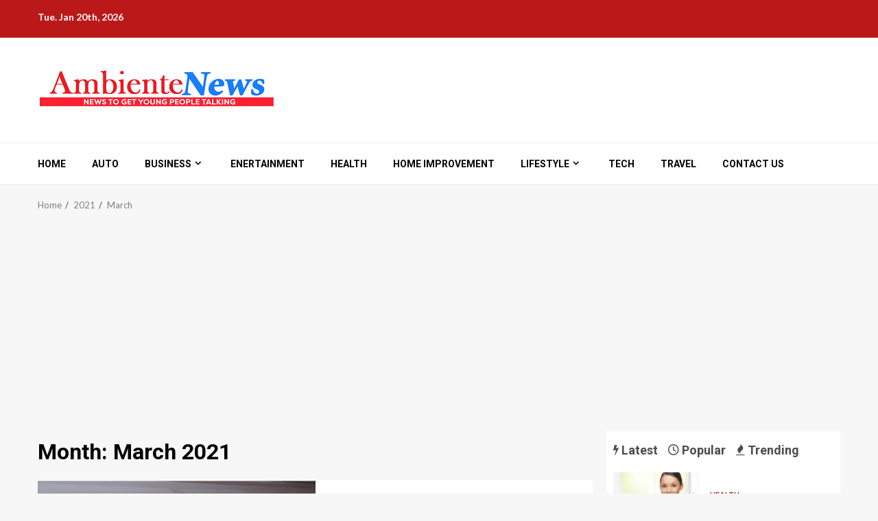

--- FILE ---
content_type: text/html; charset=UTF-8
request_url: https://essetalmeioambiente.com/2021/03/
body_size: 15864
content:
    <!doctype html>
<html lang="en-US">
    <head>
        <meta charset="UTF-8">
        <meta name="viewport" content="width=device-width, initial-scale=1">
        <link rel="profile" href="https://gmpg.org/xfn/11">

        <title>March, 2021 | Essetalmeioambiente.com</title>
    <style>
        #wpadminbar #wp-admin-bar-p404_free_top_button .ab-icon:before {
            content: "\f103";
            color:red;
            top: 2px;
        }
    </style>
    <meta name='robots' content='max-image-preview:large' />
	<style>img:is([sizes="auto" i], [sizes^="auto," i]) { contain-intrinsic-size: 3000px 1500px }</style>
	
<!-- All In One SEO Pack 3.6.2[227,265] -->
<meta name="robots" content="noindex,follow" />
<link rel="next" href="https://essetalmeioambiente.com/2021/03/page/2/" />

<script type="application/ld+json" class="aioseop-schema">{"@context":"https://schema.org","@graph":[{"@type":"Organization","@id":"https://essetalmeioambiente.com/#organization","url":"https://essetalmeioambiente.com/","name":"General Blog","sameAs":[],"logo":{"@type":"ImageObject","@id":"https://essetalmeioambiente.com/#logo","url":"https://essetalmeioambiente.com/wp-content/uploads/2020/03/cropped-essetalmeioambiente.png","caption":""},"image":{"@id":"https://essetalmeioambiente.com/#logo"}},{"@type":"WebSite","@id":"https://essetalmeioambiente.com/#website","url":"https://essetalmeioambiente.com/","name":"General Blog","publisher":{"@id":"https://essetalmeioambiente.com/#organization"},"potentialAction":{"@type":"SearchAction","target":"https://essetalmeioambiente.com/?s={search_term_string}","query-input":"required name=search_term_string"}},{"@type":"CollectionPage","@id":"https://essetalmeioambiente.com/2021/03/#collectionpage","url":"https://essetalmeioambiente.com/2021/03/","inLanguage":"en-US","name":"Month: March 2021","isPartOf":{"@id":"https://essetalmeioambiente.com/#website"},"breadcrumb":{"@id":"https://essetalmeioambiente.com/2021/03/#breadcrumblist"}},{"@type":"BreadcrumbList","@id":"https://essetalmeioambiente.com/2021/03/#breadcrumblist","itemListElement":[{"@type":"ListItem","position":1,"item":{"@type":"WebPage","@id":"https://essetalmeioambiente.com/","url":"https://essetalmeioambiente.com/","name":"Essetalmeio Ambiente Latest News Portal | Essetalmeioambiente.com"}},{"@type":"ListItem","position":2,"item":{"@type":"WebPage","@id":"https://essetalmeioambiente.com/2021/","url":"https://essetalmeioambiente.com/2021/","name":"Year: 2021"}},{"@type":"ListItem","position":3,"item":{"@type":"WebPage","@id":"https://essetalmeioambiente.com/2021/03/","url":"https://essetalmeioambiente.com/2021/03/","name":"Month: March 2021"}}]}]}</script>
<link rel="canonical" href="https://essetalmeioambiente.com/2021/03/" />
<!-- All In One SEO Pack -->
<link rel='dns-prefetch' href='//fonts.googleapis.com' />
<link rel="alternate" type="application/rss+xml" title="General Blog &raquo; Feed" href="https://essetalmeioambiente.com/feed/" />
<link rel="alternate" type="application/rss+xml" title="General Blog &raquo; Comments Feed" href="https://essetalmeioambiente.com/comments/feed/" />
<script type="text/javascript">
/* <![CDATA[ */
window._wpemojiSettings = {"baseUrl":"https:\/\/s.w.org\/images\/core\/emoji\/15.0.3\/72x72\/","ext":".png","svgUrl":"https:\/\/s.w.org\/images\/core\/emoji\/15.0.3\/svg\/","svgExt":".svg","source":{"concatemoji":"https:\/\/essetalmeioambiente.com\/wp-includes\/js\/wp-emoji-release.min.js?ver=6.7.4"}};
/*! This file is auto-generated */
!function(i,n){var o,s,e;function c(e){try{var t={supportTests:e,timestamp:(new Date).valueOf()};sessionStorage.setItem(o,JSON.stringify(t))}catch(e){}}function p(e,t,n){e.clearRect(0,0,e.canvas.width,e.canvas.height),e.fillText(t,0,0);var t=new Uint32Array(e.getImageData(0,0,e.canvas.width,e.canvas.height).data),r=(e.clearRect(0,0,e.canvas.width,e.canvas.height),e.fillText(n,0,0),new Uint32Array(e.getImageData(0,0,e.canvas.width,e.canvas.height).data));return t.every(function(e,t){return e===r[t]})}function u(e,t,n){switch(t){case"flag":return n(e,"\ud83c\udff3\ufe0f\u200d\u26a7\ufe0f","\ud83c\udff3\ufe0f\u200b\u26a7\ufe0f")?!1:!n(e,"\ud83c\uddfa\ud83c\uddf3","\ud83c\uddfa\u200b\ud83c\uddf3")&&!n(e,"\ud83c\udff4\udb40\udc67\udb40\udc62\udb40\udc65\udb40\udc6e\udb40\udc67\udb40\udc7f","\ud83c\udff4\u200b\udb40\udc67\u200b\udb40\udc62\u200b\udb40\udc65\u200b\udb40\udc6e\u200b\udb40\udc67\u200b\udb40\udc7f");case"emoji":return!n(e,"\ud83d\udc26\u200d\u2b1b","\ud83d\udc26\u200b\u2b1b")}return!1}function f(e,t,n){var r="undefined"!=typeof WorkerGlobalScope&&self instanceof WorkerGlobalScope?new OffscreenCanvas(300,150):i.createElement("canvas"),a=r.getContext("2d",{willReadFrequently:!0}),o=(a.textBaseline="top",a.font="600 32px Arial",{});return e.forEach(function(e){o[e]=t(a,e,n)}),o}function t(e){var t=i.createElement("script");t.src=e,t.defer=!0,i.head.appendChild(t)}"undefined"!=typeof Promise&&(o="wpEmojiSettingsSupports",s=["flag","emoji"],n.supports={everything:!0,everythingExceptFlag:!0},e=new Promise(function(e){i.addEventListener("DOMContentLoaded",e,{once:!0})}),new Promise(function(t){var n=function(){try{var e=JSON.parse(sessionStorage.getItem(o));if("object"==typeof e&&"number"==typeof e.timestamp&&(new Date).valueOf()<e.timestamp+604800&&"object"==typeof e.supportTests)return e.supportTests}catch(e){}return null}();if(!n){if("undefined"!=typeof Worker&&"undefined"!=typeof OffscreenCanvas&&"undefined"!=typeof URL&&URL.createObjectURL&&"undefined"!=typeof Blob)try{var e="postMessage("+f.toString()+"("+[JSON.stringify(s),u.toString(),p.toString()].join(",")+"));",r=new Blob([e],{type:"text/javascript"}),a=new Worker(URL.createObjectURL(r),{name:"wpTestEmojiSupports"});return void(a.onmessage=function(e){c(n=e.data),a.terminate(),t(n)})}catch(e){}c(n=f(s,u,p))}t(n)}).then(function(e){for(var t in e)n.supports[t]=e[t],n.supports.everything=n.supports.everything&&n.supports[t],"flag"!==t&&(n.supports.everythingExceptFlag=n.supports.everythingExceptFlag&&n.supports[t]);n.supports.everythingExceptFlag=n.supports.everythingExceptFlag&&!n.supports.flag,n.DOMReady=!1,n.readyCallback=function(){n.DOMReady=!0}}).then(function(){return e}).then(function(){var e;n.supports.everything||(n.readyCallback(),(e=n.source||{}).concatemoji?t(e.concatemoji):e.wpemoji&&e.twemoji&&(t(e.twemoji),t(e.wpemoji)))}))}((window,document),window._wpemojiSettings);
/* ]]> */
</script>
		<style type="text/css">
			.epvc-eye {
				margin-right: 3px;
				width: 13px;
				display: inline-block;
				height: 13px;
				border: solid 1px #000;
				border-radius:  75% 15%;
				position: relative;
				transform: rotate(45deg);
			}
			.epvc-eye:before {
				content: '';
				display: block;
				position: absolute;
				width: 5px;
				height: 5px;
				border: solid 1px #000;
				border-radius: 50%;
				left: 3px;
				top: 3px;
			}
		</style>
	<style id='wp-emoji-styles-inline-css' type='text/css'>

	img.wp-smiley, img.emoji {
		display: inline !important;
		border: none !important;
		box-shadow: none !important;
		height: 1em !important;
		width: 1em !important;
		margin: 0 0.07em !important;
		vertical-align: -0.1em !important;
		background: none !important;
		padding: 0 !important;
	}
</style>
<link rel='stylesheet' id='wp-block-library-css' href='https://essetalmeioambiente.com/wp-includes/css/dist/block-library/style.min.css?ver=6.7.4' type='text/css' media='all' />
<style id='wp-block-library-theme-inline-css' type='text/css'>
.wp-block-audio :where(figcaption){color:#555;font-size:13px;text-align:center}.is-dark-theme .wp-block-audio :where(figcaption){color:#ffffffa6}.wp-block-audio{margin:0 0 1em}.wp-block-code{border:1px solid #ccc;border-radius:4px;font-family:Menlo,Consolas,monaco,monospace;padding:.8em 1em}.wp-block-embed :where(figcaption){color:#555;font-size:13px;text-align:center}.is-dark-theme .wp-block-embed :where(figcaption){color:#ffffffa6}.wp-block-embed{margin:0 0 1em}.blocks-gallery-caption{color:#555;font-size:13px;text-align:center}.is-dark-theme .blocks-gallery-caption{color:#ffffffa6}:root :where(.wp-block-image figcaption){color:#555;font-size:13px;text-align:center}.is-dark-theme :root :where(.wp-block-image figcaption){color:#ffffffa6}.wp-block-image{margin:0 0 1em}.wp-block-pullquote{border-bottom:4px solid;border-top:4px solid;color:currentColor;margin-bottom:1.75em}.wp-block-pullquote cite,.wp-block-pullquote footer,.wp-block-pullquote__citation{color:currentColor;font-size:.8125em;font-style:normal;text-transform:uppercase}.wp-block-quote{border-left:.25em solid;margin:0 0 1.75em;padding-left:1em}.wp-block-quote cite,.wp-block-quote footer{color:currentColor;font-size:.8125em;font-style:normal;position:relative}.wp-block-quote:where(.has-text-align-right){border-left:none;border-right:.25em solid;padding-left:0;padding-right:1em}.wp-block-quote:where(.has-text-align-center){border:none;padding-left:0}.wp-block-quote.is-large,.wp-block-quote.is-style-large,.wp-block-quote:where(.is-style-plain){border:none}.wp-block-search .wp-block-search__label{font-weight:700}.wp-block-search__button{border:1px solid #ccc;padding:.375em .625em}:where(.wp-block-group.has-background){padding:1.25em 2.375em}.wp-block-separator.has-css-opacity{opacity:.4}.wp-block-separator{border:none;border-bottom:2px solid;margin-left:auto;margin-right:auto}.wp-block-separator.has-alpha-channel-opacity{opacity:1}.wp-block-separator:not(.is-style-wide):not(.is-style-dots){width:100px}.wp-block-separator.has-background:not(.is-style-dots){border-bottom:none;height:1px}.wp-block-separator.has-background:not(.is-style-wide):not(.is-style-dots){height:2px}.wp-block-table{margin:0 0 1em}.wp-block-table td,.wp-block-table th{word-break:normal}.wp-block-table :where(figcaption){color:#555;font-size:13px;text-align:center}.is-dark-theme .wp-block-table :where(figcaption){color:#ffffffa6}.wp-block-video :where(figcaption){color:#555;font-size:13px;text-align:center}.is-dark-theme .wp-block-video :where(figcaption){color:#ffffffa6}.wp-block-video{margin:0 0 1em}:root :where(.wp-block-template-part.has-background){margin-bottom:0;margin-top:0;padding:1.25em 2.375em}
</style>
<style id='global-styles-inline-css' type='text/css'>
:root{--wp--preset--aspect-ratio--square: 1;--wp--preset--aspect-ratio--4-3: 4/3;--wp--preset--aspect-ratio--3-4: 3/4;--wp--preset--aspect-ratio--3-2: 3/2;--wp--preset--aspect-ratio--2-3: 2/3;--wp--preset--aspect-ratio--16-9: 16/9;--wp--preset--aspect-ratio--9-16: 9/16;--wp--preset--color--black: #000000;--wp--preset--color--cyan-bluish-gray: #abb8c3;--wp--preset--color--white: #ffffff;--wp--preset--color--pale-pink: #f78da7;--wp--preset--color--vivid-red: #cf2e2e;--wp--preset--color--luminous-vivid-orange: #ff6900;--wp--preset--color--luminous-vivid-amber: #fcb900;--wp--preset--color--light-green-cyan: #7bdcb5;--wp--preset--color--vivid-green-cyan: #00d084;--wp--preset--color--pale-cyan-blue: #8ed1fc;--wp--preset--color--vivid-cyan-blue: #0693e3;--wp--preset--color--vivid-purple: #9b51e0;--wp--preset--gradient--vivid-cyan-blue-to-vivid-purple: linear-gradient(135deg,rgba(6,147,227,1) 0%,rgb(155,81,224) 100%);--wp--preset--gradient--light-green-cyan-to-vivid-green-cyan: linear-gradient(135deg,rgb(122,220,180) 0%,rgb(0,208,130) 100%);--wp--preset--gradient--luminous-vivid-amber-to-luminous-vivid-orange: linear-gradient(135deg,rgba(252,185,0,1) 0%,rgba(255,105,0,1) 100%);--wp--preset--gradient--luminous-vivid-orange-to-vivid-red: linear-gradient(135deg,rgba(255,105,0,1) 0%,rgb(207,46,46) 100%);--wp--preset--gradient--very-light-gray-to-cyan-bluish-gray: linear-gradient(135deg,rgb(238,238,238) 0%,rgb(169,184,195) 100%);--wp--preset--gradient--cool-to-warm-spectrum: linear-gradient(135deg,rgb(74,234,220) 0%,rgb(151,120,209) 20%,rgb(207,42,186) 40%,rgb(238,44,130) 60%,rgb(251,105,98) 80%,rgb(254,248,76) 100%);--wp--preset--gradient--blush-light-purple: linear-gradient(135deg,rgb(255,206,236) 0%,rgb(152,150,240) 100%);--wp--preset--gradient--blush-bordeaux: linear-gradient(135deg,rgb(254,205,165) 0%,rgb(254,45,45) 50%,rgb(107,0,62) 100%);--wp--preset--gradient--luminous-dusk: linear-gradient(135deg,rgb(255,203,112) 0%,rgb(199,81,192) 50%,rgb(65,88,208) 100%);--wp--preset--gradient--pale-ocean: linear-gradient(135deg,rgb(255,245,203) 0%,rgb(182,227,212) 50%,rgb(51,167,181) 100%);--wp--preset--gradient--electric-grass: linear-gradient(135deg,rgb(202,248,128) 0%,rgb(113,206,126) 100%);--wp--preset--gradient--midnight: linear-gradient(135deg,rgb(2,3,129) 0%,rgb(40,116,252) 100%);--wp--preset--font-size--small: 13px;--wp--preset--font-size--medium: 20px;--wp--preset--font-size--large: 36px;--wp--preset--font-size--x-large: 42px;--wp--preset--spacing--20: 0.44rem;--wp--preset--spacing--30: 0.67rem;--wp--preset--spacing--40: 1rem;--wp--preset--spacing--50: 1.5rem;--wp--preset--spacing--60: 2.25rem;--wp--preset--spacing--70: 3.38rem;--wp--preset--spacing--80: 5.06rem;--wp--preset--shadow--natural: 6px 6px 9px rgba(0, 0, 0, 0.2);--wp--preset--shadow--deep: 12px 12px 50px rgba(0, 0, 0, 0.4);--wp--preset--shadow--sharp: 6px 6px 0px rgba(0, 0, 0, 0.2);--wp--preset--shadow--outlined: 6px 6px 0px -3px rgba(255, 255, 255, 1), 6px 6px rgba(0, 0, 0, 1);--wp--preset--shadow--crisp: 6px 6px 0px rgba(0, 0, 0, 1);}:root { --wp--style--global--content-size: 740px;--wp--style--global--wide-size: 1200px; }:where(body) { margin: 0; }.wp-site-blocks > .alignleft { float: left; margin-right: 2em; }.wp-site-blocks > .alignright { float: right; margin-left: 2em; }.wp-site-blocks > .aligncenter { justify-content: center; margin-left: auto; margin-right: auto; }:where(.wp-site-blocks) > * { margin-block-start: 24px; margin-block-end: 0; }:where(.wp-site-blocks) > :first-child { margin-block-start: 0; }:where(.wp-site-blocks) > :last-child { margin-block-end: 0; }:root { --wp--style--block-gap: 24px; }:root :where(.is-layout-flow) > :first-child{margin-block-start: 0;}:root :where(.is-layout-flow) > :last-child{margin-block-end: 0;}:root :where(.is-layout-flow) > *{margin-block-start: 24px;margin-block-end: 0;}:root :where(.is-layout-constrained) > :first-child{margin-block-start: 0;}:root :where(.is-layout-constrained) > :last-child{margin-block-end: 0;}:root :where(.is-layout-constrained) > *{margin-block-start: 24px;margin-block-end: 0;}:root :where(.is-layout-flex){gap: 24px;}:root :where(.is-layout-grid){gap: 24px;}.is-layout-flow > .alignleft{float: left;margin-inline-start: 0;margin-inline-end: 2em;}.is-layout-flow > .alignright{float: right;margin-inline-start: 2em;margin-inline-end: 0;}.is-layout-flow > .aligncenter{margin-left: auto !important;margin-right: auto !important;}.is-layout-constrained > .alignleft{float: left;margin-inline-start: 0;margin-inline-end: 2em;}.is-layout-constrained > .alignright{float: right;margin-inline-start: 2em;margin-inline-end: 0;}.is-layout-constrained > .aligncenter{margin-left: auto !important;margin-right: auto !important;}.is-layout-constrained > :where(:not(.alignleft):not(.alignright):not(.alignfull)){max-width: var(--wp--style--global--content-size);margin-left: auto !important;margin-right: auto !important;}.is-layout-constrained > .alignwide{max-width: var(--wp--style--global--wide-size);}body .is-layout-flex{display: flex;}.is-layout-flex{flex-wrap: wrap;align-items: center;}.is-layout-flex > :is(*, div){margin: 0;}body .is-layout-grid{display: grid;}.is-layout-grid > :is(*, div){margin: 0;}body{padding-top: 0px;padding-right: 0px;padding-bottom: 0px;padding-left: 0px;}a:where(:not(.wp-element-button)){text-decoration: none;}:root :where(.wp-element-button, .wp-block-button__link){background-color: #32373c;border-width: 0;color: #fff;font-family: inherit;font-size: inherit;line-height: inherit;padding: calc(0.667em + 2px) calc(1.333em + 2px);text-decoration: none;}.has-black-color{color: var(--wp--preset--color--black) !important;}.has-cyan-bluish-gray-color{color: var(--wp--preset--color--cyan-bluish-gray) !important;}.has-white-color{color: var(--wp--preset--color--white) !important;}.has-pale-pink-color{color: var(--wp--preset--color--pale-pink) !important;}.has-vivid-red-color{color: var(--wp--preset--color--vivid-red) !important;}.has-luminous-vivid-orange-color{color: var(--wp--preset--color--luminous-vivid-orange) !important;}.has-luminous-vivid-amber-color{color: var(--wp--preset--color--luminous-vivid-amber) !important;}.has-light-green-cyan-color{color: var(--wp--preset--color--light-green-cyan) !important;}.has-vivid-green-cyan-color{color: var(--wp--preset--color--vivid-green-cyan) !important;}.has-pale-cyan-blue-color{color: var(--wp--preset--color--pale-cyan-blue) !important;}.has-vivid-cyan-blue-color{color: var(--wp--preset--color--vivid-cyan-blue) !important;}.has-vivid-purple-color{color: var(--wp--preset--color--vivid-purple) !important;}.has-black-background-color{background-color: var(--wp--preset--color--black) !important;}.has-cyan-bluish-gray-background-color{background-color: var(--wp--preset--color--cyan-bluish-gray) !important;}.has-white-background-color{background-color: var(--wp--preset--color--white) !important;}.has-pale-pink-background-color{background-color: var(--wp--preset--color--pale-pink) !important;}.has-vivid-red-background-color{background-color: var(--wp--preset--color--vivid-red) !important;}.has-luminous-vivid-orange-background-color{background-color: var(--wp--preset--color--luminous-vivid-orange) !important;}.has-luminous-vivid-amber-background-color{background-color: var(--wp--preset--color--luminous-vivid-amber) !important;}.has-light-green-cyan-background-color{background-color: var(--wp--preset--color--light-green-cyan) !important;}.has-vivid-green-cyan-background-color{background-color: var(--wp--preset--color--vivid-green-cyan) !important;}.has-pale-cyan-blue-background-color{background-color: var(--wp--preset--color--pale-cyan-blue) !important;}.has-vivid-cyan-blue-background-color{background-color: var(--wp--preset--color--vivid-cyan-blue) !important;}.has-vivid-purple-background-color{background-color: var(--wp--preset--color--vivid-purple) !important;}.has-black-border-color{border-color: var(--wp--preset--color--black) !important;}.has-cyan-bluish-gray-border-color{border-color: var(--wp--preset--color--cyan-bluish-gray) !important;}.has-white-border-color{border-color: var(--wp--preset--color--white) !important;}.has-pale-pink-border-color{border-color: var(--wp--preset--color--pale-pink) !important;}.has-vivid-red-border-color{border-color: var(--wp--preset--color--vivid-red) !important;}.has-luminous-vivid-orange-border-color{border-color: var(--wp--preset--color--luminous-vivid-orange) !important;}.has-luminous-vivid-amber-border-color{border-color: var(--wp--preset--color--luminous-vivid-amber) !important;}.has-light-green-cyan-border-color{border-color: var(--wp--preset--color--light-green-cyan) !important;}.has-vivid-green-cyan-border-color{border-color: var(--wp--preset--color--vivid-green-cyan) !important;}.has-pale-cyan-blue-border-color{border-color: var(--wp--preset--color--pale-cyan-blue) !important;}.has-vivid-cyan-blue-border-color{border-color: var(--wp--preset--color--vivid-cyan-blue) !important;}.has-vivid-purple-border-color{border-color: var(--wp--preset--color--vivid-purple) !important;}.has-vivid-cyan-blue-to-vivid-purple-gradient-background{background: var(--wp--preset--gradient--vivid-cyan-blue-to-vivid-purple) !important;}.has-light-green-cyan-to-vivid-green-cyan-gradient-background{background: var(--wp--preset--gradient--light-green-cyan-to-vivid-green-cyan) !important;}.has-luminous-vivid-amber-to-luminous-vivid-orange-gradient-background{background: var(--wp--preset--gradient--luminous-vivid-amber-to-luminous-vivid-orange) !important;}.has-luminous-vivid-orange-to-vivid-red-gradient-background{background: var(--wp--preset--gradient--luminous-vivid-orange-to-vivid-red) !important;}.has-very-light-gray-to-cyan-bluish-gray-gradient-background{background: var(--wp--preset--gradient--very-light-gray-to-cyan-bluish-gray) !important;}.has-cool-to-warm-spectrum-gradient-background{background: var(--wp--preset--gradient--cool-to-warm-spectrum) !important;}.has-blush-light-purple-gradient-background{background: var(--wp--preset--gradient--blush-light-purple) !important;}.has-blush-bordeaux-gradient-background{background: var(--wp--preset--gradient--blush-bordeaux) !important;}.has-luminous-dusk-gradient-background{background: var(--wp--preset--gradient--luminous-dusk) !important;}.has-pale-ocean-gradient-background{background: var(--wp--preset--gradient--pale-ocean) !important;}.has-electric-grass-gradient-background{background: var(--wp--preset--gradient--electric-grass) !important;}.has-midnight-gradient-background{background: var(--wp--preset--gradient--midnight) !important;}.has-small-font-size{font-size: var(--wp--preset--font-size--small) !important;}.has-medium-font-size{font-size: var(--wp--preset--font-size--medium) !important;}.has-large-font-size{font-size: var(--wp--preset--font-size--large) !important;}.has-x-large-font-size{font-size: var(--wp--preset--font-size--x-large) !important;}
:root :where(.wp-block-pullquote){font-size: 1.5em;line-height: 1.6;}
</style>
<link rel='stylesheet' id='aft-icons-css' href='https://essetalmeioambiente.com/wp-content/themes/magnitude/assets/icons/style.css?ver=6.7.4' type='text/css' media='all' />
<link rel='stylesheet' id='bootstrap-css' href='https://essetalmeioambiente.com/wp-content/themes/magnitude/assets/bootstrap/css/bootstrap.min.css?ver=6.7.4' type='text/css' media='all' />
<link rel='stylesheet' id='slick-css-css' href='https://essetalmeioambiente.com/wp-content/themes/magnitude/assets/slick/css/slick.min.css?ver=6.7.4' type='text/css' media='all' />
<link rel='stylesheet' id='sidr-css' href='https://essetalmeioambiente.com/wp-content/themes/magnitude/assets/sidr/css/jquery.sidr.dark.css?ver=6.7.4' type='text/css' media='all' />
<link rel='stylesheet' id='magnific-popup-css' href='https://essetalmeioambiente.com/wp-content/themes/magnitude/assets/magnific-popup/magnific-popup.css?ver=6.7.4' type='text/css' media='all' />
<link rel='stylesheet' id='magnitude-google-fonts-css' href='https://fonts.googleapis.com/css?family=Lato:400,300,400italic,900,700|Roboto:100,300,400,500,700&#038;subset=latin,latin-ext' type='text/css' media='all' />
<link rel='stylesheet' id='magnitude-style-css' href='https://essetalmeioambiente.com/wp-content/themes/magnitude/style.css?ver=6.7.4' type='text/css' media='all' />
<script type="text/javascript" src="https://essetalmeioambiente.com/wp-includes/js/jquery/jquery.min.js?ver=3.7.1" id="jquery-core-js"></script>
<script type="text/javascript" src="https://essetalmeioambiente.com/wp-includes/js/jquery/jquery-migrate.min.js?ver=3.4.1" id="jquery-migrate-js"></script>
<link rel="https://api.w.org/" href="https://essetalmeioambiente.com/wp-json/" /><link rel="EditURI" type="application/rsd+xml" title="RSD" href="https://essetalmeioambiente.com/xmlrpc.php?rsd" />
<meta name="generator" content="WordPress 6.7.4" />
<!-- MagenetMonetization V: 1.0.29.3--><!-- MagenetMonetization 1 --><!-- MagenetMonetization 1.1 -->        <style type="text/css">
                        .site-title,
            .site-description {
                position: absolute;
                clip: rect(1px, 1px, 1px, 1px);
                display: none;
            }

                        .elementor-template-full-width .elementor-section.elementor-section-full_width > .elementor-container,
            .elementor-template-full-width .elementor-section.elementor-section-boxed > .elementor-container{
                max-width: 1200px;
            }

        </style>
        <link rel="icon" href="https://essetalmeioambiente.com/wp-content/uploads/2020/03/cropped-essetalmeioambiente-1-32x32.png" sizes="32x32" />
<link rel="icon" href="https://essetalmeioambiente.com/wp-content/uploads/2020/03/cropped-essetalmeioambiente-1-192x192.png" sizes="192x192" />
<link rel="apple-touch-icon" href="https://essetalmeioambiente.com/wp-content/uploads/2020/03/cropped-essetalmeioambiente-1-180x180.png" />
<meta name="msapplication-TileImage" content="https://essetalmeioambiente.com/wp-content/uploads/2020/03/cropped-essetalmeioambiente-1-270x270.png" />
        <script data-ad-client="ca-pub-8288407026647732" async src="https://pagead2.googlesyndication.com/pagead/js/adsbygoogle.js"></script>
<meta name="robots" content="noodp" />
<meta name="robots" content="index, follow" /> 
    </head>

<body class="archive date wp-custom-logo wp-embed-responsive hfeed aft-default-mode aft-secondary-solid-color aft-header-layout-default widget-title-border-bottom default-content-layout align-content-left ">

    <div id="af-preloader">
        <div id="loader-wrapper">
            <div id="loader">
                <div class="load__animation"></div>
            </div>
        </div>
    </div>

<div id="page" class="site af-whole-wrapper">
    <a class="skip-link screen-reader-text" href="#content">Skip to content</a>


        <header id="masthead" class="header-layout-default magnitude-header">
            <div class="top-header">
    <div class="container-wrapper">
        <div class="top-bar-flex">
            <div class="top-bar-left col-2">
                                <div class="date-bar-left">
                                <span class="topbar-date">
        Tue. Jan 20th, 2026     </span>
                        </div>
            </div>
            <div class="top-bar-right col-2">
                <div class="aft-small-social-menu">
                                                </div>
            </div>
        </div>
    </div>
</div>
<div class="af-middle-header " data-background="">
    <div class="container-wrapper">
        <div class="af-middle-container">
            <div class="logo">
                        <div class="site-branding">
            <a href="https://essetalmeioambiente.com/" class="custom-logo-link" rel="home"><img width="350" height="73" src="https://essetalmeioambiente.com/wp-content/uploads/2020/03/cropped-essetalmeioambiente.png" class="custom-logo" alt="General Blog" decoding="async" srcset="https://essetalmeioambiente.com/wp-content/uploads/2020/03/cropped-essetalmeioambiente.png 350w, https://essetalmeioambiente.com/wp-content/uploads/2020/03/cropped-essetalmeioambiente-300x63.png 300w" sizes="(max-width: 350px) 100vw, 350px" /></a>                <p class="site-title font-family-1">
                    <a href="https://essetalmeioambiente.com/" class="site-title-anchor"
                       rel="home">General Blog</a>
                </p>
            
                            <p class="site-description">My WordPress Blog</p>
                    </div>

                </div>
            <div class="header-advertise">
                            </div>
        </div>
    </div>
</div>
<div id="main-navigation-bar" class="af-bottom-header">
    <div class="container-wrapper">
        <div class="af-bottom-head-nav">
                    <div class="navigation-container">
            <nav class="main-navigation clearfix">

                                        <span class="toggle-menu" aria-controls="primary-menu" aria-expanded="false">
                                        <span class="screen-reader-text">
                                            Primary Menu                                        </span>
                                        <i class="ham"></i>
                                    </span>


                <div class="menu main-menu menu-desktop show-menu-border"><ul id="primary-menu" class="menu"><li id="menu-item-71" class="menu-item menu-item-type-custom menu-item-object-custom menu-item-home menu-item-71"><a href="https://essetalmeioambiente.com/">Home</a></li>
<li id="menu-item-61" class="menu-item menu-item-type-taxonomy menu-item-object-category menu-item-61"><a href="https://essetalmeioambiente.com/category/auto/">Auto</a></li>
<li id="menu-item-62" class="menu-item menu-item-type-taxonomy menu-item-object-category menu-item-has-children menu-item-62"><a href="https://essetalmeioambiente.com/category/business/">Business</a>
<ul class="sub-menu">
	<li id="menu-item-65" class="menu-item menu-item-type-taxonomy menu-item-object-category menu-item-65"><a href="https://essetalmeioambiente.com/category/finance/">Finance</a></li>
</ul>
</li>
<li id="menu-item-63" class="menu-item menu-item-type-taxonomy menu-item-object-category menu-item-63"><a href="https://essetalmeioambiente.com/category/enertainment/">Enertainment</a></li>
<li id="menu-item-66" class="menu-item menu-item-type-taxonomy menu-item-object-category menu-item-66"><a href="https://essetalmeioambiente.com/category/health/">Health</a></li>
<li id="menu-item-67" class="menu-item menu-item-type-taxonomy menu-item-object-category menu-item-67"><a href="https://essetalmeioambiente.com/category/home-improvement/">Home Improvement</a></li>
<li id="menu-item-68" class="menu-item menu-item-type-taxonomy menu-item-object-category menu-item-has-children menu-item-68"><a href="https://essetalmeioambiente.com/category/lifestyle/">Lifestyle</a>
<ul class="sub-menu">
	<li id="menu-item-64" class="menu-item menu-item-type-taxonomy menu-item-object-category menu-item-64"><a href="https://essetalmeioambiente.com/category/fashion/">Fashion</a></li>
</ul>
</li>
<li id="menu-item-69" class="menu-item menu-item-type-taxonomy menu-item-object-category menu-item-69"><a href="https://essetalmeioambiente.com/category/tech/">Tech</a></li>
<li id="menu-item-70" class="menu-item menu-item-type-taxonomy menu-item-object-category menu-item-70"><a href="https://essetalmeioambiente.com/category/travel/">Travel</a></li>
<li id="menu-item-1410" class="menu-item menu-item-type-post_type menu-item-object-page menu-item-1410"><a href="https://essetalmeioambiente.com/contact-us/">Contact Us</a></li>
</ul></div>            </nav>
        </div>

                        <div class="af-search-wrap">
            <div class="search-overlay">
                <a href="#" title="Search" class="search-icon">
                    <i class="fa fa-search"></i>
                </a>
                <div class="af-search-form">
                    <form role="search" method="get" class="search-form" action="https://essetalmeioambiente.com/">
				<label>
					<span class="screen-reader-text">Search for:</span>
					<input type="search" class="search-field" placeholder="Search &hellip;" value="" name="s" />
				</label>
				<input type="submit" class="search-submit" value="Search" />
			</form>                </div>
            </div>
        </div>

            </div>
    </div>
</div>
    

        </header>

        <!-- end slider-section -->
        

<div class="af-breadcrumbs-wrapper container-wrapper">
            <div class="af-breadcrumbs font-family-1 color-pad">
                <div role="navigation" aria-label="Breadcrumbs" class="breadcrumb-trail breadcrumbs" itemprop="breadcrumb"><ul class="trail-items" itemscope itemtype="http://schema.org/BreadcrumbList"><meta name="numberOfItems" content="3" /><meta name="itemListOrder" content="Ascending" /><li itemprop="itemListElement" itemscope itemtype="http://schema.org/ListItem" class="trail-item trail-begin"><a href="https://essetalmeioambiente.com/" rel="home" itemprop="item"><span itemprop="name">Home</span></a><meta itemprop="position" content="1" /></li><li itemprop="itemListElement" itemscope itemtype="http://schema.org/ListItem" class="trail-item"><a href="https://essetalmeioambiente.com/2021/" itemprop="item"><span itemprop="name">2021</span></a><meta itemprop="position" content="2" /></li><li itemprop="itemListElement" itemscope itemtype="http://schema.org/ListItem" class="trail-item trail-end"><a href="https://essetalmeioambiente.com/2021/03/" itemprop="item"><span itemprop="name">March</span></a><meta itemprop="position" content="3" /></li></ul></div>            </div>
        </div>


    

    <div id="content" class="container-wrapper">
    <div id="primary" class="content-area">
        <main id="main" class="site-main">

			
                <header class="header-title-wrapper1">
					<h1 class="page-title">Month: <span>March 2021</span></h1>                </header><!-- .header-title-wrapper -->
				            <div class="af-container-row aft-archive-wrapper magnitude-customizer clearfix archive-layout-list">
            

            
                        <article id="post-881" class="latest-posts-list col-1 float-l pad archive-layout-list archive-image-left post-881 post type-post status-publish format-standard has-post-thumbnail hentry category-health" >
                <div class="archive-list-post list-style">
    <div class="read-single color-pad">
        <div class="read-img pos-rel col-2 float-l read-bg-img af-sec-list-img">
             <a class="aft-post-image-link" href="https://essetalmeioambiente.com/the-art-of-digital-printing-services-in-sydney-cbd-is-hard-to-ignore/">
               <img width="873" height="562" src="https://essetalmeioambiente.com/wp-content/uploads/2021/03/The-Art-Of-Digital-Printing-Services-In-Sydney-CBD-Is-Hard-To-Ignore.png" class="attachment-magnitude-featured size-magnitude-featured wp-post-image" alt="The Art Of Digital Printing Services In Sydney CBD Is Hard To Ignore" decoding="async" fetchpriority="high" srcset="https://essetalmeioambiente.com/wp-content/uploads/2021/03/The-Art-Of-Digital-Printing-Services-In-Sydney-CBD-Is-Hard-To-Ignore.png 873w, https://essetalmeioambiente.com/wp-content/uploads/2021/03/The-Art-Of-Digital-Printing-Services-In-Sydney-CBD-Is-Hard-To-Ignore-300x193.png 300w, https://essetalmeioambiente.com/wp-content/uploads/2021/03/The-Art-Of-Digital-Printing-Services-In-Sydney-CBD-Is-Hard-To-Ignore-768x494.png 768w" sizes="(max-width: 873px) 100vw, 873px" />                 The Art Of Digital Printing Services In Sydney CBD Is Hard To Ignore                </a>
                        <span class="min-read">5 min read</span>            
        </div>
        <div class="read-details col-2 float-l pad af-sec-list-txt color-tp-pad ptb-10">

            <div class="read-categories">
                <ul class="cat-links"><li class="meta-category">
                             <a class="magnitude-categories category-color-1" href="https://essetalmeioambiente.com/category/health/">
                                 Health
                             </a>
                        </li></ul>            </div>
            <div class="read-title">
                <h4>
                    <a href="https://essetalmeioambiente.com/the-art-of-digital-printing-services-in-sydney-cbd-is-hard-to-ignore/">The Art Of Digital Printing Services In Sydney CBD Is Hard To Ignore</a>
                </h4>
            </div>
            <div class="entry-meta">
                
            <span class="author-links">

                
                    <span class="item-metadata posts-author byline">

            <a href="https://essetalmeioambiente.com/author/admin/">
                admin            </a>
        </span>
                
                                    <span class="item-metadata posts-date">

                        5 years ago            </span>
                
        </span>
                            <span class="aft-comment-view-share">
            </span>
                </div>
                            <div class="read-descprition full-item-discription">
                    <div class="post-description">
                        2,785 Views Whenever you are faced with the laborious task of not just installing but maintaining a fleet of printers, there are high chances that... <a href="https://essetalmeioambiente.com/the-art-of-digital-printing-services-in-sydney-cbd-is-hard-to-ignore/" class="aft-readmore">Read More</a>                    </div>
                </div>
                    </div>
    </div>
    </div>









            </article>
                    
            

            
                        <article id="post-878" class="latest-posts-list col-1 float-l pad archive-layout-list archive-image-left post-878 post type-post status-publish format-standard has-post-thumbnail hentry category-health" >
                <div class="archive-list-post list-style">
    <div class="read-single color-pad">
        <div class="read-img pos-rel col-2 float-l read-bg-img af-sec-list-img">
             <a class="aft-post-image-link" href="https://essetalmeioambiente.com/buy-the-best-cbd-vape-online-to-treat-pain-and-stress/">
               <img width="1000" height="580" src="https://essetalmeioambiente.com/wp-content/uploads/2021/03/Buy-the-Best-cbd-vape-Online-to-Treat-Pain-and-Stress.jpg" class="attachment-magnitude-featured size-magnitude-featured wp-post-image" alt="Buy the Best cbd vape Online to Treat Pain and Stress" decoding="async" srcset="https://essetalmeioambiente.com/wp-content/uploads/2021/03/Buy-the-Best-cbd-vape-Online-to-Treat-Pain-and-Stress.jpg 1000w, https://essetalmeioambiente.com/wp-content/uploads/2021/03/Buy-the-Best-cbd-vape-Online-to-Treat-Pain-and-Stress-300x174.jpg 300w, https://essetalmeioambiente.com/wp-content/uploads/2021/03/Buy-the-Best-cbd-vape-Online-to-Treat-Pain-and-Stress-768x445.jpg 768w" sizes="(max-width: 1000px) 100vw, 1000px" />                 Buy the Best cbd vape Online to Treat Pain and Stress                </a>
                        <span class="min-read">2 min read</span>            
        </div>
        <div class="read-details col-2 float-l pad af-sec-list-txt color-tp-pad ptb-10">

            <div class="read-categories">
                <ul class="cat-links"><li class="meta-category">
                             <a class="magnitude-categories category-color-1" href="https://essetalmeioambiente.com/category/health/">
                                 Health
                             </a>
                        </li></ul>            </div>
            <div class="read-title">
                <h4>
                    <a href="https://essetalmeioambiente.com/buy-the-best-cbd-vape-online-to-treat-pain-and-stress/">Buy the Best cbd vape Online to Treat Pain and Stress</a>
                </h4>
            </div>
            <div class="entry-meta">
                
            <span class="author-links">

                
                    <span class="item-metadata posts-author byline">

            <a href="https://essetalmeioambiente.com/author/admin/">
                admin            </a>
        </span>
                
                                    <span class="item-metadata posts-date">

                        5 years ago            </span>
                
        </span>
                            <span class="aft-comment-view-share">
            </span>
                </div>
                            <div class="read-descprition full-item-discription">
                    <div class="post-description">
                        9,106 Views  In the modern world, most people are focus on cbd products to get great relaxation, due to the increased use CBD industry has... <a href="https://essetalmeioambiente.com/buy-the-best-cbd-vape-online-to-treat-pain-and-stress/" class="aft-readmore">Read More</a>                    </div>
                </div>
                    </div>
    </div>
    </div>









            </article>
                    
            

            
                        <article id="post-871" class="latest-posts-list col-1 float-l pad archive-layout-list archive-image-left post-871 post type-post status-publish format-standard has-post-thumbnail hentry category-home-improvement" >
                <div class="archive-list-post list-style">
    <div class="read-single color-pad">
        <div class="read-img pos-rel col-2 float-l read-bg-img af-sec-list-img">
             <a class="aft-post-image-link" href="https://essetalmeioambiente.com/microwave-radiation-dangers-home-safety/">
               <img width="875" height="561" src="https://essetalmeioambiente.com/wp-content/uploads/2021/03/Microwave-Radiation-Dangers-Home-Safety.jpg" class="attachment-magnitude-featured size-magnitude-featured wp-post-image" alt="Microwave Radiation Dangers - Home Safety" decoding="async" srcset="https://essetalmeioambiente.com/wp-content/uploads/2021/03/Microwave-Radiation-Dangers-Home-Safety.jpg 875w, https://essetalmeioambiente.com/wp-content/uploads/2021/03/Microwave-Radiation-Dangers-Home-Safety-300x192.jpg 300w, https://essetalmeioambiente.com/wp-content/uploads/2021/03/Microwave-Radiation-Dangers-Home-Safety-768x492.jpg 768w" sizes="(max-width: 875px) 100vw, 875px" />                 Microwave Radiation Dangers &#8211; Home Safety                </a>
                        <span class="min-read">2 min read</span>            
        </div>
        <div class="read-details col-2 float-l pad af-sec-list-txt color-tp-pad ptb-10">

            <div class="read-categories">
                <ul class="cat-links"><li class="meta-category">
                             <a class="magnitude-categories category-color-1" href="https://essetalmeioambiente.com/category/home-improvement/">
                                 Home Improvement
                             </a>
                        </li></ul>            </div>
            <div class="read-title">
                <h4>
                    <a href="https://essetalmeioambiente.com/microwave-radiation-dangers-home-safety/">Microwave Radiation Dangers &#8211; Home Safety</a>
                </h4>
            </div>
            <div class="entry-meta">
                
            <span class="author-links">

                
                    <span class="item-metadata posts-author byline">

            <a href="https://essetalmeioambiente.com/author/admin/">
                admin            </a>
        </span>
                
                                    <span class="item-metadata posts-date">

                        5 years ago            </span>
                
        </span>
                            <span class="aft-comment-view-share">
            </span>
                </div>
                            <div class="read-descprition full-item-discription">
                    <div class="post-description">
                        1,765 Views The microwave is potentially one of the very best creations for busy individuals. Permitting us to cook food in a portion of the... <a href="https://essetalmeioambiente.com/microwave-radiation-dangers-home-safety/" class="aft-readmore">Read More</a>                    </div>
                </div>
                    </div>
    </div>
    </div>









            </article>
                    
            

            
                        <article id="post-862" class="latest-posts-list col-1 float-l pad archive-layout-list archive-image-left post-862 post type-post status-publish format-standard has-post-thumbnail hentry category-lifestyle" >
                <div class="archive-list-post list-style">
    <div class="read-single color-pad">
        <div class="read-img pos-rel col-2 float-l read-bg-img af-sec-list-img">
             <a class="aft-post-image-link" href="https://essetalmeioambiente.com/what-to-look-for-when-buying-bracelets-for-men/">
               <img width="875" height="561" src="https://essetalmeioambiente.com/wp-content/uploads/2021/03/What-To-Look-For-When-Buying-Bracelets-For-Men.jpg" class="attachment-magnitude-featured size-magnitude-featured wp-post-image" alt="What To Look For When Buying Bracelets For Men?" decoding="async" loading="lazy" srcset="https://essetalmeioambiente.com/wp-content/uploads/2021/03/What-To-Look-For-When-Buying-Bracelets-For-Men.jpg 875w, https://essetalmeioambiente.com/wp-content/uploads/2021/03/What-To-Look-For-When-Buying-Bracelets-For-Men-300x192.jpg 300w, https://essetalmeioambiente.com/wp-content/uploads/2021/03/What-To-Look-For-When-Buying-Bracelets-For-Men-768x492.jpg 768w" sizes="auto, (max-width: 875px) 100vw, 875px" />                 What To Look For When Buying Bracelets For Men?                </a>
                        <span class="min-read">3 min read</span>            
        </div>
        <div class="read-details col-2 float-l pad af-sec-list-txt color-tp-pad ptb-10">

            <div class="read-categories">
                <ul class="cat-links"><li class="meta-category">
                             <a class="magnitude-categories category-color-1" href="https://essetalmeioambiente.com/category/lifestyle/">
                                 Lifestyle
                             </a>
                        </li></ul>            </div>
            <div class="read-title">
                <h4>
                    <a href="https://essetalmeioambiente.com/what-to-look-for-when-buying-bracelets-for-men/">What To Look For When Buying Bracelets For Men?</a>
                </h4>
            </div>
            <div class="entry-meta">
                
            <span class="author-links">

                
                    <span class="item-metadata posts-author byline">

            <a href="https://essetalmeioambiente.com/author/admin/">
                admin            </a>
        </span>
                
                                    <span class="item-metadata posts-date">

                        5 years ago            </span>
                
        </span>
                            <span class="aft-comment-view-share">
            </span>
                </div>
                            <div class="read-descprition full-item-discription">
                    <div class="post-description">
                        4,221 Views Bracelets and men are indeed a complex mix, but the fact is that over the past few years, bracelets for men have become... <a href="https://essetalmeioambiente.com/what-to-look-for-when-buying-bracelets-for-men/" class="aft-readmore">Read More</a>                    </div>
                </div>
                    </div>
    </div>
    </div>









            </article>
                    
            

            
                        <article id="post-859" class="latest-posts-list col-1 float-l pad archive-layout-list archive-image-left post-859 post type-post status-publish format-standard has-post-thumbnail hentry category-fashion" >
                <div class="archive-list-post list-style">
    <div class="read-single color-pad">
        <div class="read-img pos-rel col-2 float-l read-bg-img af-sec-list-img">
             <a class="aft-post-image-link" href="https://essetalmeioambiente.com/top-trendy-fashion-styles-that-are-popular-nowadays/">
               <img width="875" height="561" src="https://essetalmeioambiente.com/wp-content/uploads/2021/03/Top-trendy-Fashion-Styles-That-are-Popular-Nowadays.jpg" class="attachment-magnitude-featured size-magnitude-featured wp-post-image" alt="Top trendy Fashion Styles That are Popular Nowadays" decoding="async" loading="lazy" srcset="https://essetalmeioambiente.com/wp-content/uploads/2021/03/Top-trendy-Fashion-Styles-That-are-Popular-Nowadays.jpg 875w, https://essetalmeioambiente.com/wp-content/uploads/2021/03/Top-trendy-Fashion-Styles-That-are-Popular-Nowadays-300x192.jpg 300w, https://essetalmeioambiente.com/wp-content/uploads/2021/03/Top-trendy-Fashion-Styles-That-are-Popular-Nowadays-768x492.jpg 768w" sizes="auto, (max-width: 875px) 100vw, 875px" />                 Top trendy Fashion Styles That are Popular Nowadays                </a>
                        <span class="min-read">3 min read</span>            
        </div>
        <div class="read-details col-2 float-l pad af-sec-list-txt color-tp-pad ptb-10">

            <div class="read-categories">
                <ul class="cat-links"><li class="meta-category">
                             <a class="magnitude-categories category-color-1" href="https://essetalmeioambiente.com/category/fashion/">
                                 Fashion
                             </a>
                        </li></ul>            </div>
            <div class="read-title">
                <h4>
                    <a href="https://essetalmeioambiente.com/top-trendy-fashion-styles-that-are-popular-nowadays/">Top trendy Fashion Styles That are Popular Nowadays</a>
                </h4>
            </div>
            <div class="entry-meta">
                
            <span class="author-links">

                
                    <span class="item-metadata posts-author byline">

            <a href="https://essetalmeioambiente.com/author/admin/">
                admin            </a>
        </span>
                
                                    <span class="item-metadata posts-date">

                        5 years ago            </span>
                
        </span>
                            <span class="aft-comment-view-share">
            </span>
                </div>
                            <div class="read-descprition full-item-discription">
                    <div class="post-description">
                        1,603 Views You feel confident, strong, competent and over all joyful once you wear your favorite clothes. If you wear what makes you happy, there&#8217;s... <a href="https://essetalmeioambiente.com/top-trendy-fashion-styles-that-are-popular-nowadays/" class="aft-readmore">Read More</a>                    </div>
                </div>
                    </div>
    </div>
    </div>









            </article>
                    
            

            
                        <article id="post-856" class="latest-posts-list col-1 float-l pad archive-layout-list archive-image-left post-856 post type-post status-publish format-standard has-post-thumbnail hentry category-tech" >
                <div class="archive-list-post list-style">
    <div class="read-single color-pad">
        <div class="read-img pos-rel col-2 float-l read-bg-img af-sec-list-img">
             <a class="aft-post-image-link" href="https://essetalmeioambiente.com/how-did-reseller-hosting-businesses-make-the-most-of-the-covid-19-pandemic-situation/">
               <img width="875" height="561" src="https://essetalmeioambiente.com/wp-content/uploads/2021/03/Reseller-Hosting-Businesses.jpg" class="attachment-magnitude-featured size-magnitude-featured wp-post-image" alt="Reseller Hosting Businesses" decoding="async" loading="lazy" srcset="https://essetalmeioambiente.com/wp-content/uploads/2021/03/Reseller-Hosting-Businesses.jpg 875w, https://essetalmeioambiente.com/wp-content/uploads/2021/03/Reseller-Hosting-Businesses-300x192.jpg 300w, https://essetalmeioambiente.com/wp-content/uploads/2021/03/Reseller-Hosting-Businesses-768x492.jpg 768w" sizes="auto, (max-width: 875px) 100vw, 875px" />                 How Did Reseller Hosting Businesses Make The Most Of The Covid-19 Pandemic Situation?                </a>
                        <span class="min-read">2 min read</span>            
        </div>
        <div class="read-details col-2 float-l pad af-sec-list-txt color-tp-pad ptb-10">

            <div class="read-categories">
                <ul class="cat-links"><li class="meta-category">
                             <a class="magnitude-categories category-color-1" href="https://essetalmeioambiente.com/category/tech/">
                                 Tech
                             </a>
                        </li></ul>            </div>
            <div class="read-title">
                <h4>
                    <a href="https://essetalmeioambiente.com/how-did-reseller-hosting-businesses-make-the-most-of-the-covid-19-pandemic-situation/">How Did Reseller Hosting Businesses Make The Most Of The Covid-19 Pandemic Situation?</a>
                </h4>
            </div>
            <div class="entry-meta">
                
            <span class="author-links">

                
                    <span class="item-metadata posts-author byline">

            <a href="https://essetalmeioambiente.com/author/admin/">
                admin            </a>
        </span>
                
                                    <span class="item-metadata posts-date">

                        5 years ago            </span>
                
        </span>
                            <span class="aft-comment-view-share">
            </span>
                </div>
                            <div class="read-descprition full-item-discription">
                    <div class="post-description">
                        1,395 Views It can be frustrating when you switch on the lights or turn on the coffee machine and nothing happens. However, an electrical repair... <a href="https://essetalmeioambiente.com/how-did-reseller-hosting-businesses-make-the-most-of-the-covid-19-pandemic-situation/" class="aft-readmore">Read More</a>                    </div>
                </div>
                    </div>
    </div>
    </div>









            </article>
                    
            

            
                        <article id="post-874" class="latest-posts-list col-1 float-l pad archive-layout-list archive-image-left post-874 post type-post status-publish format-standard has-post-thumbnail hentry category-lifestyle" >
                <div class="archive-list-post list-style">
    <div class="read-single color-pad">
        <div class="read-img pos-rel col-2 float-l read-bg-img af-sec-list-img">
             <a class="aft-post-image-link" href="https://essetalmeioambiente.com/uv-protection-guide-you-should-understand/">
               <img width="872" height="561" src="https://essetalmeioambiente.com/wp-content/uploads/2021/03/UV-Protection-Guide-You-Should-Understand.png" class="attachment-magnitude-featured size-magnitude-featured wp-post-image" alt="UV Protection Guide You Should Understand" decoding="async" loading="lazy" srcset="https://essetalmeioambiente.com/wp-content/uploads/2021/03/UV-Protection-Guide-You-Should-Understand.png 872w, https://essetalmeioambiente.com/wp-content/uploads/2021/03/UV-Protection-Guide-You-Should-Understand-300x193.png 300w, https://essetalmeioambiente.com/wp-content/uploads/2021/03/UV-Protection-Guide-You-Should-Understand-768x494.png 768w" sizes="auto, (max-width: 872px) 100vw, 872px" />                 UV Protection Guide You Should Understand                </a>
                        <span class="min-read">3 min read</span>            
        </div>
        <div class="read-details col-2 float-l pad af-sec-list-txt color-tp-pad ptb-10">

            <div class="read-categories">
                <ul class="cat-links"><li class="meta-category">
                             <a class="magnitude-categories category-color-1" href="https://essetalmeioambiente.com/category/lifestyle/">
                                 Lifestyle
                             </a>
                        </li></ul>            </div>
            <div class="read-title">
                <h4>
                    <a href="https://essetalmeioambiente.com/uv-protection-guide-you-should-understand/">UV Protection Guide You Should Understand</a>
                </h4>
            </div>
            <div class="entry-meta">
                
            <span class="author-links">

                
                    <span class="item-metadata posts-author byline">

            <a href="https://essetalmeioambiente.com/author/admin/">
                admin            </a>
        </span>
                
                                    <span class="item-metadata posts-date">

                        5 years ago            </span>
                
        </span>
                            <span class="aft-comment-view-share">
            </span>
                </div>
                            <div class="read-descprition full-item-discription">
                    <div class="post-description">
                        1,390 Views It does not matter if the outside is cloudy or sunny because we are continually exposed to ultra-violet radiation that emanates from the... <a href="https://essetalmeioambiente.com/uv-protection-guide-you-should-understand/" class="aft-readmore">Read More</a>                    </div>
                </div>
                    </div>
    </div>
    </div>









            </article>
                    
            

            
                        <article id="post-849" class="latest-posts-list col-1 float-l pad archive-layout-list archive-image-left post-849 post type-post status-publish format-standard has-post-thumbnail hentry category-home-improvement" >
                <div class="archive-list-post list-style">
    <div class="read-single color-pad">
        <div class="read-img pos-rel col-2 float-l read-bg-img af-sec-list-img">
             <a class="aft-post-image-link" href="https://essetalmeioambiente.com/things-you-didnt-know-about-these-5-famous-artists/">
               <img width="875" height="561" src="https://essetalmeioambiente.com/wp-content/uploads/2021/03/Vincent-Van-Gogh.jpg" class="attachment-magnitude-featured size-magnitude-featured wp-post-image" alt="Vincent Van Gogh" decoding="async" loading="lazy" srcset="https://essetalmeioambiente.com/wp-content/uploads/2021/03/Vincent-Van-Gogh.jpg 875w, https://essetalmeioambiente.com/wp-content/uploads/2021/03/Vincent-Van-Gogh-300x192.jpg 300w, https://essetalmeioambiente.com/wp-content/uploads/2021/03/Vincent-Van-Gogh-768x492.jpg 768w" sizes="auto, (max-width: 875px) 100vw, 875px" />                 Things you didn&#8217;t know about these 5 Famous Artists                </a>
                        <span class="min-read">3 min read</span>            
        </div>
        <div class="read-details col-2 float-l pad af-sec-list-txt color-tp-pad ptb-10">

            <div class="read-categories">
                <ul class="cat-links"><li class="meta-category">
                             <a class="magnitude-categories category-color-1" href="https://essetalmeioambiente.com/category/home-improvement/">
                                 Home Improvement
                             </a>
                        </li></ul>            </div>
            <div class="read-title">
                <h4>
                    <a href="https://essetalmeioambiente.com/things-you-didnt-know-about-these-5-famous-artists/">Things you didn&#8217;t know about these 5 Famous Artists</a>
                </h4>
            </div>
            <div class="entry-meta">
                
            <span class="author-links">

                
                    <span class="item-metadata posts-author byline">

            <a href="https://essetalmeioambiente.com/author/admin/">
                admin            </a>
        </span>
                
                                    <span class="item-metadata posts-date">

                        5 years ago            </span>
                
        </span>
                            <span class="aft-comment-view-share">
            </span>
                </div>
                            <div class="read-descprition full-item-discription">
                    <div class="post-description">
                        1,567 Views In a sea of modern artwork and paintings, that bedazzle you with their sheer magnificence and finesse, there are only a few names... <a href="https://essetalmeioambiente.com/things-you-didnt-know-about-these-5-famous-artists/" class="aft-readmore">Read More</a>                    </div>
                </div>
                    </div>
    </div>
    </div>









            </article>
                    
            

            
                        <article id="post-846" class="latest-posts-list col-1 float-l pad archive-layout-list archive-image-left post-846 post type-post status-publish format-standard has-post-thumbnail hentry category-health" >
                <div class="archive-list-post list-style">
    <div class="read-single color-pad">
        <div class="read-img pos-rel col-2 float-l read-bg-img af-sec-list-img">
             <a class="aft-post-image-link" href="https://essetalmeioambiente.com/medical-supplies-to-consider-buying-during-the-pandemic/">
               <img width="875" height="561" src="https://essetalmeioambiente.com/wp-content/uploads/2021/03/Medical-Supplies.png" class="attachment-magnitude-featured size-magnitude-featured wp-post-image" alt="Medical Supplies" decoding="async" loading="lazy" srcset="https://essetalmeioambiente.com/wp-content/uploads/2021/03/Medical-Supplies.png 875w, https://essetalmeioambiente.com/wp-content/uploads/2021/03/Medical-Supplies-300x192.png 300w, https://essetalmeioambiente.com/wp-content/uploads/2021/03/Medical-Supplies-768x492.png 768w" sizes="auto, (max-width: 875px) 100vw, 875px" />                 Medical Supplies to Consider Buying During the Pandemic                </a>
                        <span class="min-read">2 min read</span>            
        </div>
        <div class="read-details col-2 float-l pad af-sec-list-txt color-tp-pad ptb-10">

            <div class="read-categories">
                <ul class="cat-links"><li class="meta-category">
                             <a class="magnitude-categories category-color-1" href="https://essetalmeioambiente.com/category/health/">
                                 Health
                             </a>
                        </li></ul>            </div>
            <div class="read-title">
                <h4>
                    <a href="https://essetalmeioambiente.com/medical-supplies-to-consider-buying-during-the-pandemic/">Medical Supplies to Consider Buying During the Pandemic</a>
                </h4>
            </div>
            <div class="entry-meta">
                
            <span class="author-links">

                
                    <span class="item-metadata posts-author byline">

            <a href="https://essetalmeioambiente.com/author/admin/">
                admin            </a>
        </span>
                
                                    <span class="item-metadata posts-date">

                        5 years ago            </span>
                
        </span>
                            <span class="aft-comment-view-share">
            </span>
                </div>
                            <div class="read-descprition full-item-discription">
                    <div class="post-description">
                        264,640 Views Modern technology has contributed greatly to helping reduce the likelihood of contracting a variety of illnesses from other people with the help of... <a href="https://essetalmeioambiente.com/medical-supplies-to-consider-buying-during-the-pandemic/" class="aft-readmore">Read More</a>                    </div>
                </div>
                    </div>
    </div>
    </div>









            </article>
                    
            

            
                        <article id="post-842" class="latest-posts-list col-1 float-l pad archive-layout-list archive-image-left post-842 post type-post status-publish format-standard has-post-thumbnail hentry category-business" >
                <div class="archive-list-post list-style">
    <div class="read-single color-pad">
        <div class="read-img pos-rel col-2 float-l read-bg-img af-sec-list-img">
             <a class="aft-post-image-link" href="https://essetalmeioambiente.com/out-of-work-try-night-shift-best-jobs/">
               <img width="1024" height="684" src="https://essetalmeioambiente.com/wp-content/uploads/2021/03/Out-of-WorkTry-Night-Shift-best-Jobs.jpg" class="attachment-magnitude-featured size-magnitude-featured wp-post-image" alt="Out of Work? Try Night Shift best Jobs" decoding="async" loading="lazy" srcset="https://essetalmeioambiente.com/wp-content/uploads/2021/03/Out-of-WorkTry-Night-Shift-best-Jobs.jpg 1024w, https://essetalmeioambiente.com/wp-content/uploads/2021/03/Out-of-WorkTry-Night-Shift-best-Jobs-300x200.jpg 300w, https://essetalmeioambiente.com/wp-content/uploads/2021/03/Out-of-WorkTry-Night-Shift-best-Jobs-768x513.jpg 768w" sizes="auto, (max-width: 1024px) 100vw, 1024px" />                 Out of Work? Try Night Shift best Jobs                </a>
                        <span class="min-read">3 min read</span>            
        </div>
        <div class="read-details col-2 float-l pad af-sec-list-txt color-tp-pad ptb-10">

            <div class="read-categories">
                <ul class="cat-links"><li class="meta-category">
                             <a class="magnitude-categories category-color-1" href="https://essetalmeioambiente.com/category/business/">
                                 Business
                             </a>
                        </li></ul>            </div>
            <div class="read-title">
                <h4>
                    <a href="https://essetalmeioambiente.com/out-of-work-try-night-shift-best-jobs/">Out of Work? Try Night Shift best Jobs</a>
                </h4>
            </div>
            <div class="entry-meta">
                
            <span class="author-links">

                
                    <span class="item-metadata posts-author byline">

            <a href="https://essetalmeioambiente.com/author/admin/">
                admin            </a>
        </span>
                
                                    <span class="item-metadata posts-date">

                        5 years ago            </span>
                
        </span>
                            <span class="aft-comment-view-share">
            </span>
                </div>
                            <div class="read-descprition full-item-discription">
                    <div class="post-description">
                        1,591 Views The speedy all day, every day economy created exchanges and ventures that should be constantly worked, nonstop. With this comes the rising number... <a href="https://essetalmeioambiente.com/out-of-work-try-night-shift-best-jobs/" class="aft-readmore">Read More</a>                    </div>
                </div>
                    </div>
    </div>
    </div>









            </article>
                    
                        </div>
        
            <div class="col col-ten">
                <div class="magnitude-pagination">
					
	<nav class="navigation pagination" aria-label="Posts pagination">
		<h2 class="screen-reader-text">Posts pagination</h2>
		<div class="nav-links"><span aria-current="page" class="page-numbers current">1</span>
<a class="page-numbers" href="https://essetalmeioambiente.com/2021/03/page/2/">2</a>
<a class="next page-numbers" href="https://essetalmeioambiente.com/2021/03/page/2/">Next</a></div>
	</nav>                </div>
            </div>
        </main><!-- #main -->
    </div><!-- #primary -->

<!-- MagenetMonetization 4 -->



<div id="secondary" class="sidebar-area aft-sticky-sidebar">
    <div class="theiaStickySidebar">
        <aside class="widget-area color-pad">
            <!-- MagenetMonetization 5 --><div id="magnitude_tabbed_posts-2" class="widget magnitude-widget magnitude_tabbed_posts_widget">            <div class="tabbed-container">
                <div class="tabbed-head">
                    <ul class="nav nav-tabs af-tabs tab-warpper" role="tablist">
                        <li class="tab tab-recent active">
                            <a href="#tabbed-2-recent"
                               aria-label="Recent" role="tab"
                               data-toggle="tab" class="font-family-1">
                                <i class="fa fa-bolt" aria-hidden="true"></i>  Latest                            </a>
                        </li>
                        <li role="presentation" class="tab tab-popular">
                            <a href="#tabbed-2-popular"
                               aria-label="Popular" role="tab"
                               data-toggle="tab" class="font-family-1">
                                <i class="fa fa-clock-o" aria-hidden="true"></i>  Popular                            </a>
                        </li>

                                                    <li class="tab tab-categorised">
                                <a href="#tabbed-2-categorised"
                                   aria-label="Categorised" role="tab"
                                   data-toggle="tab" class="font-family-1">
                                   <i class="fa fa-fire" aria-hidden="true"></i>  Trending                                </a>
                            </li>
                                            </ul>
                </div>
                <div class="tab-content af-widget-body">
                    <div id="tabbed-2-recent" role="tabpanel" class="tab-pane active">
                        <ul class="article-item article-list-item article-tabbed-list article-item-left">                    <li class="af-double-column list-style">
                        <div class="read-single clearfix color-pad">
                                                                                        <div class="read-img pos-rel col-4 float-l read-bg-img">
                                    <a class="aft-post-image-link" href="https://essetalmeioambiente.com/how-a-healthy-living-app-fits-modern-life/">
                                        <img width="150" height="150" src="https://essetalmeioambiente.com/wp-content/uploads/2025/10/healthy-living-app-150x150.jpg" class="attachment-thumbnail size-thumbnail wp-post-image" alt="healthy living app" decoding="async" loading="lazy" />                                        How a Healthy Living App Fits Modern Life                                    </a>
                                </div>
                                                        <div class="read-details col-75 float-l pad color-tp-pad">
                                <div class="full-item-metadata primary-font">
                                                                            <div class="figure-categories figure-categories-bg clearfix">
                                            <ul class="cat-links"><li class="meta-category">
                             <a class="magnitude-categories category-color-1" href="https://essetalmeioambiente.com/category/health/">
                                 Health
                             </a>
                        </li></ul>                                        </div>
                                                                    </div>
                                <div class="full-item-content">
                                    <div class="read-title">
                                        <h4>
                                            <a href="https://essetalmeioambiente.com/how-a-healthy-living-app-fits-modern-life/">
                                                How a Healthy Living App Fits Modern Life                                            </a>
                                        </h4>
                                    </div>
                                </div>
                            </div>
                        </div>
                    </li>
                                    <li class="af-double-column list-style">
                        <div class="read-single clearfix color-pad">
                                                                                        <div class="read-img pos-rel col-4 float-l read-bg-img">
                                    <a class="aft-post-image-link" href="https://essetalmeioambiente.com/reasons-to-improve-call-connect-rate/">
                                        <img width="150" height="150" src="https://essetalmeioambiente.com/wp-content/uploads/2025/10/Untitled-150x150.png" class="attachment-thumbnail size-thumbnail wp-post-image" alt="improve call connect rate" decoding="async" loading="lazy" />                                        Reasons To Improve Call Connect Rate                                    </a>
                                </div>
                                                        <div class="read-details col-75 float-l pad color-tp-pad">
                                <div class="full-item-metadata primary-font">
                                                                            <div class="figure-categories figure-categories-bg clearfix">
                                            <ul class="cat-links"><li class="meta-category">
                             <a class="magnitude-categories category-color-1" href="https://essetalmeioambiente.com/category/business/">
                                 Business
                             </a>
                        </li></ul>                                        </div>
                                                                    </div>
                                <div class="full-item-content">
                                    <div class="read-title">
                                        <h4>
                                            <a href="https://essetalmeioambiente.com/reasons-to-improve-call-connect-rate/">
                                                Reasons To Improve Call Connect Rate                                            </a>
                                        </h4>
                                    </div>
                                </div>
                            </div>
                        </div>
                    </li>
                                    <li class="af-double-column list-style">
                        <div class="read-single clearfix color-pad">
                                                                                        <div class="read-img pos-rel col-4 float-l read-bg-img">
                                    <a class="aft-post-image-link" href="https://essetalmeioambiente.com/motor-coach-service-for-corporate-retreats-a-smart-and-comfortable-choice/">
                                        <img width="150" height="150" src="https://essetalmeioambiente.com/wp-content/uploads/2025/10/motor-coach-service-150x150.png" class="attachment-thumbnail size-thumbnail wp-post-image" alt="motor coach service" decoding="async" loading="lazy" />                                        Motor Coach Service for Corporate Retreats: A Smart and Comfortable Choice                                    </a>
                                </div>
                                                        <div class="read-details col-75 float-l pad color-tp-pad">
                                <div class="full-item-metadata primary-font">
                                                                            <div class="figure-categories figure-categories-bg clearfix">
                                            <ul class="cat-links"><li class="meta-category">
                             <a class="magnitude-categories category-color-1" href="https://essetalmeioambiente.com/category/business/">
                                 Business
                             </a>
                        </li></ul>                                        </div>
                                                                    </div>
                                <div class="full-item-content">
                                    <div class="read-title">
                                        <h4>
                                            <a href="https://essetalmeioambiente.com/motor-coach-service-for-corporate-retreats-a-smart-and-comfortable-choice/">
                                                Motor Coach Service for Corporate Retreats: A Smart and Comfortable Choice                                            </a>
                                        </h4>
                                    </div>
                                </div>
                            </div>
                        </div>
                    </li>
                                    <li class="af-double-column list-style">
                        <div class="read-single clearfix color-pad">
                                                                                        <div class="read-img pos-rel col-4 float-l read-bg-img">
                                    <a class="aft-post-image-link" href="https://essetalmeioambiente.com/importance-of-f-i-training-solutions/">
                                        <img width="150" height="150" src="https://essetalmeioambiente.com/wp-content/uploads/2025/10/F-I-training-solutions-150x150.jpg" class="attachment-thumbnail size-thumbnail wp-post-image" alt="F &amp; I training solutions" decoding="async" loading="lazy" />                                        Importance of F &#038; I Training Solutions                                    </a>
                                </div>
                                                        <div class="read-details col-75 float-l pad color-tp-pad">
                                <div class="full-item-metadata primary-font">
                                                                            <div class="figure-categories figure-categories-bg clearfix">
                                            <ul class="cat-links"><li class="meta-category">
                             <a class="magnitude-categories category-color-1" href="https://essetalmeioambiente.com/category/tech/">
                                 Tech
                             </a>
                        </li></ul>                                        </div>
                                                                    </div>
                                <div class="full-item-content">
                                    <div class="read-title">
                                        <h4>
                                            <a href="https://essetalmeioambiente.com/importance-of-f-i-training-solutions/">
                                                Importance of F &#038; I Training Solutions                                            </a>
                                        </h4>
                                    </div>
                                </div>
                            </div>
                        </div>
                    </li>
                                    <li class="af-double-column list-style">
                        <div class="read-single clearfix color-pad">
                                                                                        <div class="read-img pos-rel col-4 float-l read-bg-img">
                                    <a class="aft-post-image-link" href="https://essetalmeioambiente.com/the-hidden-strength-of-expanded-polystyrene-in-sustainable-design/">
                                        <img width="150" height="150" src="https://essetalmeioambiente.com/wp-content/uploads/2025/10/The-Hidden-Strength-of-Expanded-Polystyrene-in-Sustainable-Design-1-150x150.jpeg" class="attachment-thumbnail size-thumbnail wp-post-image" alt="Expanded polystyrene insulation" decoding="async" loading="lazy" />                                        The Hidden Strength of Expanded Polystyrene in Sustainable Design                                    </a>
                                </div>
                                                        <div class="read-details col-75 float-l pad color-tp-pad">
                                <div class="full-item-metadata primary-font">
                                                                            <div class="figure-categories figure-categories-bg clearfix">
                                            <ul class="cat-links"><li class="meta-category">
                             <a class="magnitude-categories category-color-1" href="https://essetalmeioambiente.com/category/business/">
                                 Business
                             </a>
                        </li></ul>                                        </div>
                                                                    </div>
                                <div class="full-item-content">
                                    <div class="read-title">
                                        <h4>
                                            <a href="https://essetalmeioambiente.com/the-hidden-strength-of-expanded-polystyrene-in-sustainable-design/">
                                                The Hidden Strength of Expanded Polystyrene in Sustainable Design                                            </a>
                                        </h4>
                                    </div>
                                </div>
                            </div>
                        </div>
                    </li>
                </ul>                    </div>
                    <div id="tabbed-2-popular" role="tabpanel" class="tab-pane">
                        <ul class="article-item article-list-item article-tabbed-list article-item-left">                    <li class="af-double-column list-style">
                        <div class="read-single clearfix color-pad">
                                                                                        <div class="read-img pos-rel col-4 float-l read-bg-img">
                                    <a class="aft-post-image-link" href="https://essetalmeioambiente.com/chose-the-most-creative-site-for-motorcycle-stickers/">
                                        <img width="150" height="150" src="https://essetalmeioambiente.com/wp-content/uploads/2020/03/Chose-the-most-creative-site-for-motorcycle-stickers-150x150.jpg" class="attachment-thumbnail size-thumbnail wp-post-image" alt="Chose the most creative site for motorcycle stickers" decoding="async" loading="lazy" srcset="https://essetalmeioambiente.com/wp-content/uploads/2020/03/Chose-the-most-creative-site-for-motorcycle-stickers-150x150.jpg 150w, https://essetalmeioambiente.com/wp-content/uploads/2020/03/Chose-the-most-creative-site-for-motorcycle-stickers-100x100.jpg 100w" sizes="auto, (max-width: 150px) 100vw, 150px" />                                        Chose the most creative site for motorcycle stickers                                    </a>
                                </div>
                                                        <div class="read-details col-75 float-l pad color-tp-pad">
                                <div class="full-item-metadata primary-font">
                                                                            <div class="figure-categories figure-categories-bg clearfix">
                                            <ul class="cat-links"><li class="meta-category">
                             <a class="magnitude-categories category-color-1" href="https://essetalmeioambiente.com/category/auto/">
                                 Auto
                             </a>
                        </li></ul>                                        </div>
                                                                    </div>
                                <div class="full-item-content">
                                    <div class="read-title">
                                        <h4>
                                            <a href="https://essetalmeioambiente.com/chose-the-most-creative-site-for-motorcycle-stickers/">
                                                Chose the most creative site for motorcycle stickers                                            </a>
                                        </h4>
                                    </div>
                                </div>
                            </div>
                        </div>
                    </li>
                                    <li class="af-double-column list-style">
                        <div class="read-single clearfix color-pad">
                                                                                        <div class="read-img pos-rel col-4 float-l read-bg-img">
                                    <a class="aft-post-image-link" href="https://essetalmeioambiente.com/cheap-life-insurance-for-saving-elements/">
                                        <img width="150" height="150" src="https://essetalmeioambiente.com/wp-content/uploads/2020/03/Cheap-life-insurance-for-saving-elements-150x150.png" class="attachment-thumbnail size-thumbnail wp-post-image" alt="Cheap life insurance for saving elements" decoding="async" loading="lazy" srcset="https://essetalmeioambiente.com/wp-content/uploads/2020/03/Cheap-life-insurance-for-saving-elements-150x150.png 150w, https://essetalmeioambiente.com/wp-content/uploads/2020/03/Cheap-life-insurance-for-saving-elements-100x100.png 100w" sizes="auto, (max-width: 150px) 100vw, 150px" />                                        Cheap life insurance for saving elements                                    </a>
                                </div>
                                                        <div class="read-details col-75 float-l pad color-tp-pad">
                                <div class="full-item-metadata primary-font">
                                                                            <div class="figure-categories figure-categories-bg clearfix">
                                            <ul class="cat-links"><li class="meta-category">
                             <a class="magnitude-categories category-color-1" href="https://essetalmeioambiente.com/category/finance/">
                                 Finance
                             </a>
                        </li></ul>                                        </div>
                                                                    </div>
                                <div class="full-item-content">
                                    <div class="read-title">
                                        <h4>
                                            <a href="https://essetalmeioambiente.com/cheap-life-insurance-for-saving-elements/">
                                                Cheap life insurance for saving elements                                            </a>
                                        </h4>
                                    </div>
                                </div>
                            </div>
                        </div>
                    </li>
                                    <li class="af-double-column list-style">
                        <div class="read-single clearfix color-pad">
                                                                                        <div class="read-img pos-rel col-4 float-l read-bg-img">
                                    <a class="aft-post-image-link" href="https://essetalmeioambiente.com/how-to-know-if-youre-purchasing-an-energy-efficient-window/">
                                        <img width="150" height="150" src="https://essetalmeioambiente.com/wp-content/uploads/2020/03/How-to-Know-If-You’re-Purchasing-an-Energy-Efficient-Window-150x150.jpg" class="attachment-thumbnail size-thumbnail wp-post-image" alt="How to Know If You’re Purchasing an Energy Efficient Window" decoding="async" loading="lazy" srcset="https://essetalmeioambiente.com/wp-content/uploads/2020/03/How-to-Know-If-You’re-Purchasing-an-Energy-Efficient-Window-150x150.jpg 150w, https://essetalmeioambiente.com/wp-content/uploads/2020/03/How-to-Know-If-You’re-Purchasing-an-Energy-Efficient-Window-100x100.jpg 100w" sizes="auto, (max-width: 150px) 100vw, 150px" />                                        How to Know If You’re Purchasing an Energy Efficient Window                                    </a>
                                </div>
                                                        <div class="read-details col-75 float-l pad color-tp-pad">
                                <div class="full-item-metadata primary-font">
                                                                            <div class="figure-categories figure-categories-bg clearfix">
                                            <ul class="cat-links"><li class="meta-category">
                             <a class="magnitude-categories category-color-1" href="https://essetalmeioambiente.com/category/home-improvement/">
                                 Home Improvement
                             </a>
                        </li></ul>                                        </div>
                                                                    </div>
                                <div class="full-item-content">
                                    <div class="read-title">
                                        <h4>
                                            <a href="https://essetalmeioambiente.com/how-to-know-if-youre-purchasing-an-energy-efficient-window/">
                                                How to Know If You’re Purchasing an Energy Efficient Window                                            </a>
                                        </h4>
                                    </div>
                                </div>
                            </div>
                        </div>
                    </li>
                                    <li class="af-double-column list-style">
                        <div class="read-single clearfix color-pad">
                                                                                        <div class="read-img pos-rel col-4 float-l read-bg-img">
                                    <a class="aft-post-image-link" href="https://essetalmeioambiente.com/best-honeymoon-packages-in-india-to-try-today/">
                                        <img width="150" height="150" src="https://essetalmeioambiente.com/wp-content/uploads/2020/03/Best-Honeymoon-Packages-In-India-To-Try-Today-150x150.jpg" class="attachment-thumbnail size-thumbnail wp-post-image" alt="Best Honeymoon Packages In India To Try Today" decoding="async" loading="lazy" />                                        Best Honeymoon Packages In India To Try Today                                    </a>
                                </div>
                                                        <div class="read-details col-75 float-l pad color-tp-pad">
                                <div class="full-item-metadata primary-font">
                                                                            <div class="figure-categories figure-categories-bg clearfix">
                                            <ul class="cat-links"><li class="meta-category">
                             <a class="magnitude-categories category-color-1" href="https://essetalmeioambiente.com/category/travel/">
                                 Travel
                             </a>
                        </li></ul>                                        </div>
                                                                    </div>
                                <div class="full-item-content">
                                    <div class="read-title">
                                        <h4>
                                            <a href="https://essetalmeioambiente.com/best-honeymoon-packages-in-india-to-try-today/">
                                                Best Honeymoon Packages In India To Try Today                                            </a>
                                        </h4>
                                    </div>
                                </div>
                            </div>
                        </div>
                    </li>
                                    <li class="af-double-column list-style">
                        <div class="read-single clearfix color-pad">
                                                                                        <div class="read-img pos-rel col-4 float-l read-bg-img">
                                    <a class="aft-post-image-link" href="https://essetalmeioambiente.com/a-las-vegas-romantic-getaway-with-bling/">
                                        <img width="150" height="150" src="https://essetalmeioambiente.com/wp-content/uploads/2020/04/A-Las-Vegas-Romantic-Getaway-With-Bling-150x150.jpg" class="attachment-thumbnail size-thumbnail wp-post-image" alt="A Las Vegas Romantic Getaway With &quot;Bling&quot;" decoding="async" loading="lazy" />                                        A Las Vegas Romantic Getaway With &#8220;Bling&#8221;                                    </a>
                                </div>
                                                        <div class="read-details col-75 float-l pad color-tp-pad">
                                <div class="full-item-metadata primary-font">
                                                                            <div class="figure-categories figure-categories-bg clearfix">
                                            <ul class="cat-links"><li class="meta-category">
                             <a class="magnitude-categories category-color-1" href="https://essetalmeioambiente.com/category/travel/">
                                 Travel
                             </a>
                        </li></ul>                                        </div>
                                                                    </div>
                                <div class="full-item-content">
                                    <div class="read-title">
                                        <h4>
                                            <a href="https://essetalmeioambiente.com/a-las-vegas-romantic-getaway-with-bling/">
                                                A Las Vegas Romantic Getaway With &#8220;Bling&#8221;                                            </a>
                                        </h4>
                                    </div>
                                </div>
                            </div>
                        </div>
                    </li>
                </ul>                    </div>
                                            <div id="tabbed-2-categorised" role="tabpanel" class="tab-pane">
                            <ul class="article-item article-list-item article-tabbed-list article-item-left">                    <li class="af-double-column list-style">
                        <div class="read-single clearfix color-pad">
                                                                                        <div class="read-img pos-rel col-4 float-l read-bg-img">
                                    <a class="aft-post-image-link" href="https://essetalmeioambiente.com/how-a-healthy-living-app-fits-modern-life/">
                                        <img width="150" height="150" src="https://essetalmeioambiente.com/wp-content/uploads/2025/10/healthy-living-app-150x150.jpg" class="attachment-thumbnail size-thumbnail wp-post-image" alt="healthy living app" decoding="async" loading="lazy" />                                        How a Healthy Living App Fits Modern Life                                    </a>
                                </div>
                                                        <div class="read-details col-75 float-l pad color-tp-pad">
                                <div class="full-item-metadata primary-font">
                                                                            <div class="figure-categories figure-categories-bg clearfix">
                                            <ul class="cat-links"><li class="meta-category">
                             <a class="magnitude-categories category-color-1" href="https://essetalmeioambiente.com/category/health/">
                                 Health
                             </a>
                        </li></ul>                                        </div>
                                                                    </div>
                                <div class="full-item-content">
                                    <div class="read-title">
                                        <h4>
                                            <a href="https://essetalmeioambiente.com/how-a-healthy-living-app-fits-modern-life/">
                                                How a Healthy Living App Fits Modern Life                                            </a>
                                        </h4>
                                    </div>
                                </div>
                            </div>
                        </div>
                    </li>
                                    <li class="af-double-column list-style">
                        <div class="read-single clearfix color-pad">
                                                                                        <div class="read-img pos-rel col-4 float-l read-bg-img">
                                    <a class="aft-post-image-link" href="https://essetalmeioambiente.com/reasons-to-improve-call-connect-rate/">
                                        <img width="150" height="150" src="https://essetalmeioambiente.com/wp-content/uploads/2025/10/Untitled-150x150.png" class="attachment-thumbnail size-thumbnail wp-post-image" alt="improve call connect rate" decoding="async" loading="lazy" />                                        Reasons To Improve Call Connect Rate                                    </a>
                                </div>
                                                        <div class="read-details col-75 float-l pad color-tp-pad">
                                <div class="full-item-metadata primary-font">
                                                                            <div class="figure-categories figure-categories-bg clearfix">
                                            <ul class="cat-links"><li class="meta-category">
                             <a class="magnitude-categories category-color-1" href="https://essetalmeioambiente.com/category/business/">
                                 Business
                             </a>
                        </li></ul>                                        </div>
                                                                    </div>
                                <div class="full-item-content">
                                    <div class="read-title">
                                        <h4>
                                            <a href="https://essetalmeioambiente.com/reasons-to-improve-call-connect-rate/">
                                                Reasons To Improve Call Connect Rate                                            </a>
                                        </h4>
                                    </div>
                                </div>
                            </div>
                        </div>
                    </li>
                                    <li class="af-double-column list-style">
                        <div class="read-single clearfix color-pad">
                                                                                        <div class="read-img pos-rel col-4 float-l read-bg-img">
                                    <a class="aft-post-image-link" href="https://essetalmeioambiente.com/motor-coach-service-for-corporate-retreats-a-smart-and-comfortable-choice/">
                                        <img width="150" height="150" src="https://essetalmeioambiente.com/wp-content/uploads/2025/10/motor-coach-service-150x150.png" class="attachment-thumbnail size-thumbnail wp-post-image" alt="motor coach service" decoding="async" loading="lazy" />                                        Motor Coach Service for Corporate Retreats: A Smart and Comfortable Choice                                    </a>
                                </div>
                                                        <div class="read-details col-75 float-l pad color-tp-pad">
                                <div class="full-item-metadata primary-font">
                                                                            <div class="figure-categories figure-categories-bg clearfix">
                                            <ul class="cat-links"><li class="meta-category">
                             <a class="magnitude-categories category-color-1" href="https://essetalmeioambiente.com/category/business/">
                                 Business
                             </a>
                        </li></ul>                                        </div>
                                                                    </div>
                                <div class="full-item-content">
                                    <div class="read-title">
                                        <h4>
                                            <a href="https://essetalmeioambiente.com/motor-coach-service-for-corporate-retreats-a-smart-and-comfortable-choice/">
                                                Motor Coach Service for Corporate Retreats: A Smart and Comfortable Choice                                            </a>
                                        </h4>
                                    </div>
                                </div>
                            </div>
                        </div>
                    </li>
                                    <li class="af-double-column list-style">
                        <div class="read-single clearfix color-pad">
                                                                                        <div class="read-img pos-rel col-4 float-l read-bg-img">
                                    <a class="aft-post-image-link" href="https://essetalmeioambiente.com/importance-of-f-i-training-solutions/">
                                        <img width="150" height="150" src="https://essetalmeioambiente.com/wp-content/uploads/2025/10/F-I-training-solutions-150x150.jpg" class="attachment-thumbnail size-thumbnail wp-post-image" alt="F &amp; I training solutions" decoding="async" loading="lazy" />                                        Importance of F &#038; I Training Solutions                                    </a>
                                </div>
                                                        <div class="read-details col-75 float-l pad color-tp-pad">
                                <div class="full-item-metadata primary-font">
                                                                            <div class="figure-categories figure-categories-bg clearfix">
                                            <ul class="cat-links"><li class="meta-category">
                             <a class="magnitude-categories category-color-1" href="https://essetalmeioambiente.com/category/tech/">
                                 Tech
                             </a>
                        </li></ul>                                        </div>
                                                                    </div>
                                <div class="full-item-content">
                                    <div class="read-title">
                                        <h4>
                                            <a href="https://essetalmeioambiente.com/importance-of-f-i-training-solutions/">
                                                Importance of F &#038; I Training Solutions                                            </a>
                                        </h4>
                                    </div>
                                </div>
                            </div>
                        </div>
                    </li>
                                    <li class="af-double-column list-style">
                        <div class="read-single clearfix color-pad">
                                                                                        <div class="read-img pos-rel col-4 float-l read-bg-img">
                                    <a class="aft-post-image-link" href="https://essetalmeioambiente.com/the-hidden-strength-of-expanded-polystyrene-in-sustainable-design/">
                                        <img width="150" height="150" src="https://essetalmeioambiente.com/wp-content/uploads/2025/10/The-Hidden-Strength-of-Expanded-Polystyrene-in-Sustainable-Design-1-150x150.jpeg" class="attachment-thumbnail size-thumbnail wp-post-image" alt="Expanded polystyrene insulation" decoding="async" loading="lazy" />                                        The Hidden Strength of Expanded Polystyrene in Sustainable Design                                    </a>
                                </div>
                                                        <div class="read-details col-75 float-l pad color-tp-pad">
                                <div class="full-item-metadata primary-font">
                                                                            <div class="figure-categories figure-categories-bg clearfix">
                                            <ul class="cat-links"><li class="meta-category">
                             <a class="magnitude-categories category-color-1" href="https://essetalmeioambiente.com/category/business/">
                                 Business
                             </a>
                        </li></ul>                                        </div>
                                                                    </div>
                                <div class="full-item-content">
                                    <div class="read-title">
                                        <h4>
                                            <a href="https://essetalmeioambiente.com/the-hidden-strength-of-expanded-polystyrene-in-sustainable-design/">
                                                The Hidden Strength of Expanded Polystyrene in Sustainable Design                                            </a>
                                        </h4>
                                    </div>
                                </div>
                            </div>
                        </div>
                    </li>
                </ul>                        </div>
                                    </div>
            </div>
            </div><!-- MagenetMonetization 5 --><div id="text-5" class="widget magnitude-widget widget_text">			<div class="textwidget"><p><ins class="adsbygoogle" style="display: inline-block; width: 300px; height: 600px;" data-ad-client="ca-pub-8288407026647732" data-ad-slot="7277457409"></ins><br />
<script>
     (adsbygoogle = window.adsbygoogle || []).push({});
</script></p>
</div>
		</div><!-- MagenetMonetization 5 --><div id="categories-2" class="widget magnitude-widget widget_categories"><h2 class="widget-title widget-title-1"><span>Categories</span></h2>
			<ul>
					<li class="cat-item cat-item-26"><a href="https://essetalmeioambiente.com/category/apps/">Apps</a>
</li>
	<li class="cat-item cat-item-4"><a href="https://essetalmeioambiente.com/category/auto/">Auto</a>
</li>
	<li class="cat-item cat-item-6"><a href="https://essetalmeioambiente.com/category/business/">Business</a>
</li>
	<li class="cat-item cat-item-25"><a href="https://essetalmeioambiente.com/category/digital-marketing/">Digital Marketing</a>
</li>
	<li class="cat-item cat-item-14"><a href="https://essetalmeioambiente.com/category/education/">Education</a>
</li>
	<li class="cat-item cat-item-9"><a href="https://essetalmeioambiente.com/category/enertainment/">Enertainment</a>
</li>
	<li class="cat-item cat-item-7"><a href="https://essetalmeioambiente.com/category/fashion/">Fashion</a>
</li>
	<li class="cat-item cat-item-5"><a href="https://essetalmeioambiente.com/category/finance/">Finance</a>
</li>
	<li class="cat-item cat-item-31"><a href="https://essetalmeioambiente.com/category/food/">Food</a>
</li>
	<li class="cat-item cat-item-23"><a href="https://essetalmeioambiente.com/category/gifts/">Gifts</a>
</li>
	<li class="cat-item cat-item-47"><a href="https://essetalmeioambiente.com/category/hardware/">Hardware</a>
</li>
	<li class="cat-item cat-item-10"><a href="https://essetalmeioambiente.com/category/health/">Health</a>
</li>
	<li class="cat-item cat-item-8"><a href="https://essetalmeioambiente.com/category/home-improvement/">Home Improvement</a>
</li>
	<li class="cat-item cat-item-27"><a href="https://essetalmeioambiente.com/category/insurance/">Insurance</a>
</li>
	<li class="cat-item cat-item-40"><a href="https://essetalmeioambiente.com/category/law/">Law</a>
</li>
	<li class="cat-item cat-item-11"><a href="https://essetalmeioambiente.com/category/lifestyle/">Lifestyle</a>
</li>
	<li class="cat-item cat-item-46"><a href="https://essetalmeioambiente.com/category/loan/">Loan</a>
</li>
	<li class="cat-item cat-item-22"><a href="https://essetalmeioambiente.com/category/pets/">pets</a>
</li>
	<li class="cat-item cat-item-15"><a href="https://essetalmeioambiente.com/category/real-estate/">Real Estate</a>
</li>
	<li class="cat-item cat-item-24"><a href="https://essetalmeioambiente.com/category/shopping/">Shopping</a>
</li>
	<li class="cat-item cat-item-49"><a href="https://essetalmeioambiente.com/category/software/">Software</a>
</li>
	<li class="cat-item cat-item-39"><a href="https://essetalmeioambiente.com/category/sports/">Sports</a>
</li>
	<li class="cat-item cat-item-38"><a href="https://essetalmeioambiente.com/category/tax/">Tax</a>
</li>
	<li class="cat-item cat-item-2"><a href="https://essetalmeioambiente.com/category/tech/">Tech</a>
</li>
	<li class="cat-item cat-item-50"><a href="https://essetalmeioambiente.com/category/trading/">Trading</a>
</li>
	<li class="cat-item cat-item-3"><a href="https://essetalmeioambiente.com/category/travel/">Travel</a>
</li>
			</ul>

			</div><!-- MagenetMonetization 5 --><div id="text-3" class="widget magnitude-widget widget_text">			<div class="textwidget"><p><script async src="//pagead2.googlesyndication.com/pagead/js/adsbygoogle.js"></script><br />
<!-- content section --><br />
<ins class="adsbygoogle" style="display: inline-block; width: 336px; height: 600px;" data-ad-client="ca-pub-8288407026647732" data-ad-slot="4386825406"></ins><br />
<script>
(adsbygoogle = window.adsbygoogle || []).push({});
</script></p>
</div>
		</div>        </aside>
    </div>
</div><!-- wmm d -->

</div>


<div class="af-main-banner-latest-posts grid-layout magnitude-customizer">
    <div class="container-wrapper">
        <div class="widget-title-section">
                            <h4 class="widget-title header-after1">
                            <span class="header-after">
                                You may have missed                            </span>
                </h4>
            
        </div>
        <div class="af-container-row clearfix">
                        <div class="col-4 pad float-l " data-mh="af-feat-list">
                    <div class="read-single color-pad">
                        <div class="read-img pos-rel read-bg-img">
                            <a class="aft-post-image-link" href="https://essetalmeioambiente.com/how-a-healthy-living-app-fits-modern-life/">
                                <img width="720" height="380" src="https://essetalmeioambiente.com/wp-content/uploads/2025/10/healthy-living-app-720x380.jpg" class="attachment-magnitude-medium size-magnitude-medium wp-post-image" alt="healthy living app" decoding="async" loading="lazy" />                                How a Healthy Living App Fits Modern Life                            </a>
                                                                <span class="min-read">3 min read</span>                                
                        </div>
                        <div class="read-details color-tp-pad pad ptb-10">

                            <div class="read-categories">
                                <ul class="cat-links"><li class="meta-category">
                             <a class="magnitude-categories category-color-1" href="https://essetalmeioambiente.com/category/health/">
                                 Health
                             </a>
                        </li></ul>                            </div>
                            <div class="read-title">
                                <h4>
                                    <a href="https://essetalmeioambiente.com/how-a-healthy-living-app-fits-modern-life/">How a Healthy Living App Fits Modern Life</a>
                                </h4>
                            </div>

                            <div class="entry-meta">
                                
            <span class="author-links">

                
                    <span class="item-metadata posts-author byline">

            <a href="https://essetalmeioambiente.com/author/admin/">
                admin            </a>
        </span>
                
                                    <span class="item-metadata posts-date">

                        3 months ago            </span>
                
        </span>
        
                                    <span class="aft-comment-view-share">
            </span>
                                </div>

                        </div>
                    </div>
                </div>
                            <div class="col-4 pad float-l " data-mh="af-feat-list">
                    <div class="read-single color-pad">
                        <div class="read-img pos-rel read-bg-img">
                            <a class="aft-post-image-link" href="https://essetalmeioambiente.com/reasons-to-improve-call-connect-rate/">
                                <img width="720" height="380" src="https://essetalmeioambiente.com/wp-content/uploads/2025/10/Untitled-720x380.png" class="attachment-magnitude-medium size-magnitude-medium wp-post-image" alt="improve call connect rate" decoding="async" loading="lazy" />                                Reasons To Improve Call Connect Rate                            </a>
                                                                <span class="min-read">3 min read</span>                                
                        </div>
                        <div class="read-details color-tp-pad pad ptb-10">

                            <div class="read-categories">
                                <ul class="cat-links"><li class="meta-category">
                             <a class="magnitude-categories category-color-1" href="https://essetalmeioambiente.com/category/business/">
                                 Business
                             </a>
                        </li></ul>                            </div>
                            <div class="read-title">
                                <h4>
                                    <a href="https://essetalmeioambiente.com/reasons-to-improve-call-connect-rate/">Reasons To Improve Call Connect Rate</a>
                                </h4>
                            </div>

                            <div class="entry-meta">
                                
            <span class="author-links">

                
                    <span class="item-metadata posts-author byline">

            <a href="https://essetalmeioambiente.com/author/admin/">
                admin            </a>
        </span>
                
                                    <span class="item-metadata posts-date">

                        3 months ago            </span>
                
        </span>
        
                                    <span class="aft-comment-view-share">
            </span>
                                </div>

                        </div>
                    </div>
                </div>
                            <div class="col-4 pad float-l " data-mh="af-feat-list">
                    <div class="read-single color-pad">
                        <div class="read-img pos-rel read-bg-img">
                            <a class="aft-post-image-link" href="https://essetalmeioambiente.com/motor-coach-service-for-corporate-retreats-a-smart-and-comfortable-choice/">
                                <img width="720" height="380" src="https://essetalmeioambiente.com/wp-content/uploads/2025/10/motor-coach-service-720x380.png" class="attachment-magnitude-medium size-magnitude-medium wp-post-image" alt="motor coach service" decoding="async" loading="lazy" />                                Motor Coach Service for Corporate Retreats: A Smart and Comfortable Choice                            </a>
                                                                <span class="min-read">3 min read</span>                                
                        </div>
                        <div class="read-details color-tp-pad pad ptb-10">

                            <div class="read-categories">
                                <ul class="cat-links"><li class="meta-category">
                             <a class="magnitude-categories category-color-1" href="https://essetalmeioambiente.com/category/business/">
                                 Business
                             </a>
                        </li></ul>                            </div>
                            <div class="read-title">
                                <h4>
                                    <a href="https://essetalmeioambiente.com/motor-coach-service-for-corporate-retreats-a-smart-and-comfortable-choice/">Motor Coach Service for Corporate Retreats: A Smart and Comfortable Choice</a>
                                </h4>
                            </div>

                            <div class="entry-meta">
                                
            <span class="author-links">

                
                    <span class="item-metadata posts-author byline">

            <a href="https://essetalmeioambiente.com/author/admin/">
                admin            </a>
        </span>
                
                                    <span class="item-metadata posts-date">

                        3 months ago            </span>
                
        </span>
        
                                    <span class="aft-comment-view-share">
            </span>
                                </div>

                        </div>
                    </div>
                </div>
                            <div class="col-4 pad float-l " data-mh="af-feat-list">
                    <div class="read-single color-pad">
                        <div class="read-img pos-rel read-bg-img">
                            <a class="aft-post-image-link" href="https://essetalmeioambiente.com/importance-of-f-i-training-solutions/">
                                <img width="720" height="380" src="https://essetalmeioambiente.com/wp-content/uploads/2025/10/F-I-training-solutions-720x380.jpg" class="attachment-magnitude-medium size-magnitude-medium wp-post-image" alt="F &amp; I training solutions" decoding="async" loading="lazy" />                                Importance of F &#038; I Training Solutions                            </a>
                                                                <span class="min-read">3 min read</span>                                
                        </div>
                        <div class="read-details color-tp-pad pad ptb-10">

                            <div class="read-categories">
                                <ul class="cat-links"><li class="meta-category">
                             <a class="magnitude-categories category-color-1" href="https://essetalmeioambiente.com/category/tech/">
                                 Tech
                             </a>
                        </li></ul>                            </div>
                            <div class="read-title">
                                <h4>
                                    <a href="https://essetalmeioambiente.com/importance-of-f-i-training-solutions/">Importance of F &#038; I Training Solutions</a>
                                </h4>
                            </div>

                            <div class="entry-meta">
                                
            <span class="author-links">

                
                    <span class="item-metadata posts-author byline">

            <a href="https://essetalmeioambiente.com/author/admin/">
                admin            </a>
        </span>
                
                                    <span class="item-metadata posts-date">

                        3 months ago            </span>
                
        </span>
        
                                    <span class="aft-comment-view-share">
            </span>
                                </div>

                        </div>
                    </div>
                </div>
                            </div>
    </div>
</div>

<footer class="site-footer">
    
        <div class="primary-footer">
        <div class="container-wrapper">
            <div class="af-container-row">
                                    <div class="primary-footer-area footer-first-widgets-section col-3 float-l pad">
                        <section class="widget-area color-pad">
                                <!-- MagenetMonetization 5 -->
		<div id="recent-posts-3" class="widget magnitude-widget widget_recent_entries">
		<h2 class="widget-title widget-title-1"><span class="header-after">Recent Posts</span></h2>
		<ul>
											<li>
					<a href="https://essetalmeioambiente.com/how-a-healthy-living-app-fits-modern-life/">How a Healthy Living App Fits Modern Life</a>
									</li>
											<li>
					<a href="https://essetalmeioambiente.com/reasons-to-improve-call-connect-rate/">Reasons To Improve Call Connect Rate</a>
									</li>
											<li>
					<a href="https://essetalmeioambiente.com/motor-coach-service-for-corporate-retreats-a-smart-and-comfortable-choice/">Motor Coach Service for Corporate Retreats: A Smart and Comfortable Choice</a>
									</li>
											<li>
					<a href="https://essetalmeioambiente.com/importance-of-f-i-training-solutions/">Importance of F &#038; I Training Solutions</a>
									</li>
											<li>
					<a href="https://essetalmeioambiente.com/the-hidden-strength-of-expanded-polystyrene-in-sustainable-design/">The Hidden Strength of Expanded Polystyrene in Sustainable Design</a>
									</li>
					</ul>

		</div>                        </section>
                    </div>
                
                                    <div class="primary-footer-area footer-second-widgets-section  col-3 float-l pad">
                        <section class="widget-area color-pad">
                            <!-- MagenetMonetization 5 --><div id="tag_cloud-2" class="widget magnitude-widget widget_tag_cloud"><h2 class="widget-title widget-title-1"><span class="header-after">Category News</span></h2><div class="tagcloud"><a href="https://essetalmeioambiente.com/category/apps/" class="tag-cloud-link tag-link-26 tag-link-position-1" style="font-size: 10.781456953642pt;" aria-label="Apps (3 items)">Apps<span class="tag-link-count"> (3)</span></a>
<a href="https://essetalmeioambiente.com/category/auto/" class="tag-cloud-link tag-link-4 tag-link-position-2" style="font-size: 14.860927152318pt;" aria-label="Auto (10 items)">Auto<span class="tag-link-count"> (10)</span></a>
<a href="https://essetalmeioambiente.com/category/business/" class="tag-cloud-link tag-link-6 tag-link-position-3" style="font-size: 19.960264900662pt;" aria-label="Business (38 items)">Business<span class="tag-link-count"> (38)</span></a>
<a href="https://essetalmeioambiente.com/category/digital-marketing/" class="tag-cloud-link tag-link-25 tag-link-position-4" style="font-size: 13.562913907285pt;" aria-label="Digital Marketing (7 items)">Digital Marketing<span class="tag-link-count"> (7)</span></a>
<a href="https://essetalmeioambiente.com/category/education/" class="tag-cloud-link tag-link-14 tag-link-position-5" style="font-size: 15.509933774834pt;" aria-label="Education (12 items)">Education<span class="tag-link-count"> (12)</span></a>
<a href="https://essetalmeioambiente.com/category/enertainment/" class="tag-cloud-link tag-link-9 tag-link-position-6" style="font-size: 13.562913907285pt;" aria-label="Enertainment (7 items)">Enertainment<span class="tag-link-count"> (7)</span></a>
<a href="https://essetalmeioambiente.com/category/fashion/" class="tag-cloud-link tag-link-7 tag-link-position-7" style="font-size: 14.860927152318pt;" aria-label="Fashion (10 items)">Fashion<span class="tag-link-count"> (10)</span></a>
<a href="https://essetalmeioambiente.com/category/finance/" class="tag-cloud-link tag-link-5 tag-link-position-8" style="font-size: 17.271523178808pt;" aria-label="Finance (19 items)">Finance<span class="tag-link-count"> (19)</span></a>
<a href="https://essetalmeioambiente.com/category/food/" class="tag-cloud-link tag-link-31 tag-link-position-9" style="font-size: 13.099337748344pt;" aria-label="Food (6 items)">Food<span class="tag-link-count"> (6)</span></a>
<a href="https://essetalmeioambiente.com/category/gifts/" class="tag-cloud-link tag-link-23 tag-link-position-10" style="font-size: 14.490066225166pt;" aria-label="Gifts (9 items)">Gifts<span class="tag-link-count"> (9)</span></a>
<a href="https://essetalmeioambiente.com/category/hardware/" class="tag-cloud-link tag-link-47 tag-link-position-11" style="font-size: 8pt;" aria-label="Hardware (1 item)">Hardware<span class="tag-link-count"> (1)</span></a>
<a href="https://essetalmeioambiente.com/category/health/" class="tag-cloud-link tag-link-10 tag-link-position-12" style="font-size: 20.423841059603pt;" aria-label="Health (43 items)">Health<span class="tag-link-count"> (43)</span></a>
<a href="https://essetalmeioambiente.com/category/home-improvement/" class="tag-cloud-link tag-link-8 tag-link-position-13" style="font-size: 22pt;" aria-label="Home Improvement (63 items)">Home Improvement<span class="tag-link-count"> (63)</span></a>
<a href="https://essetalmeioambiente.com/category/insurance/" class="tag-cloud-link tag-link-27 tag-link-position-14" style="font-size: 13.099337748344pt;" aria-label="Insurance (6 items)">Insurance<span class="tag-link-count"> (6)</span></a>
<a href="https://essetalmeioambiente.com/category/law/" class="tag-cloud-link tag-link-40 tag-link-position-15" style="font-size: 11.708609271523pt;" aria-label="Law (4 items)">Law<span class="tag-link-count"> (4)</span></a>
<a href="https://essetalmeioambiente.com/category/lifestyle/" class="tag-cloud-link tag-link-11 tag-link-position-16" style="font-size: 17.827814569536pt;" aria-label="Lifestyle (22 items)">Lifestyle<span class="tag-link-count"> (22)</span></a>
<a href="https://essetalmeioambiente.com/category/loan/" class="tag-cloud-link tag-link-46 tag-link-position-17" style="font-size: 11.708609271523pt;" aria-label="Loan (4 items)">Loan<span class="tag-link-count"> (4)</span></a>
<a href="https://essetalmeioambiente.com/category/pets/" class="tag-cloud-link tag-link-22 tag-link-position-18" style="font-size: 11.708609271523pt;" aria-label="pets (4 items)">pets<span class="tag-link-count"> (4)</span></a>
<a href="https://essetalmeioambiente.com/category/real-estate/" class="tag-cloud-link tag-link-15 tag-link-position-19" style="font-size: 14.860927152318pt;" aria-label="Real Estate (10 items)">Real Estate<span class="tag-link-count"> (10)</span></a>
<a href="https://essetalmeioambiente.com/category/shopping/" class="tag-cloud-link tag-link-24 tag-link-position-20" style="font-size: 10.781456953642pt;" aria-label="Shopping (3 items)">Shopping<span class="tag-link-count"> (3)</span></a>
<a href="https://essetalmeioambiente.com/category/software/" class="tag-cloud-link tag-link-49 tag-link-position-21" style="font-size: 8pt;" aria-label="Software (1 item)">Software<span class="tag-link-count"> (1)</span></a>
<a href="https://essetalmeioambiente.com/category/sports/" class="tag-cloud-link tag-link-39 tag-link-position-22" style="font-size: 10.781456953642pt;" aria-label="Sports (3 items)">Sports<span class="tag-link-count"> (3)</span></a>
<a href="https://essetalmeioambiente.com/category/tax/" class="tag-cloud-link tag-link-38 tag-link-position-23" style="font-size: 8pt;" aria-label="Tax (1 item)">Tax<span class="tag-link-count"> (1)</span></a>
<a href="https://essetalmeioambiente.com/category/tech/" class="tag-cloud-link tag-link-2 tag-link-position-24" style="font-size: 20.238410596026pt;" aria-label="Tech (41 items)">Tech<span class="tag-link-count"> (41)</span></a>
<a href="https://essetalmeioambiente.com/category/trading/" class="tag-cloud-link tag-link-50 tag-link-position-25" style="font-size: 8pt;" aria-label="Trading (1 item)">Trading<span class="tag-link-count"> (1)</span></a>
<a href="https://essetalmeioambiente.com/category/travel/" class="tag-cloud-link tag-link-3 tag-link-position-26" style="font-size: 15.23178807947pt;" aria-label="Travel (11 items)">Travel<span class="tag-link-count"> (11)</span></a></div>
</div>                        </section>
                    </div>
                
                                    <div class="primary-footer-area footer-third-widgets-section  col-3 float-l pad">
                        <section class="widget-area color-pad">
                            <!-- MagenetMonetization 5 --><div id="text-6" class="widget magnitude-widget widget_text"><h2 class="widget-title widget-title-1"><span class="header-after">Contact Us</span></h2>			<div class="textwidget"><p><a href="https://essetalmeioambiente.com/contact-us/"><strong>Contact Us</strong></a></p>
</div>
		</div>                        </section>
                    </div>
                               
            </div>
        </div>
    </div>
    
                <div class="site-info">
        <div class="container-wrapper">
            <div class="af-container-row">
                <div class="col-1 color-pad">
                                                                Copyright &copy; All rights reserved.                                                                                    <span class="sep"> | </span>
                        <a href="https://afthemes.com/products/magnitude/">Magnitude</a> by AF themes.                                    </div>
            </div>
        </div>
    </div>
</footer>
</div>
<a id="scroll-up" class="secondary-color">
    <i class="fa fa-angle-up"></i>
</a>
<script type="text/javascript">
<!--
var _acic={dataProvider:10};(function(){var e=document.createElement("script");e.type="text/javascript";e.async=true;e.src="https://www.acint.net/aci.js";var t=document.getElementsByTagName("script")[0];t.parentNode.insertBefore(e,t)})()
//-->
</script><script type="text/javascript" src="https://essetalmeioambiente.com/wp-content/themes/magnitude/js/navigation.js?ver=20151215" id="magnitude-navigation-js"></script>
<script type="text/javascript" src="https://essetalmeioambiente.com/wp-content/themes/magnitude/js/skip-link-focus-fix.js?ver=20151215" id="magnitude-skip-link-focus-fix-js"></script>
<script type="text/javascript" src="https://essetalmeioambiente.com/wp-content/themes/magnitude/assets/slick/js/slick.min.js?ver=6.7.4" id="slick-js-js"></script>
<script type="text/javascript" src="https://essetalmeioambiente.com/wp-content/themes/magnitude/assets/bootstrap/js/bootstrap.min.js?ver=6.7.4" id="bootstrap-js"></script>
<script type="text/javascript" src="https://essetalmeioambiente.com/wp-content/themes/magnitude/assets/sidr/js/jquery.sidr.min.js?ver=6.7.4" id="sidr-js"></script>
<script type="text/javascript" src="https://essetalmeioambiente.com/wp-content/themes/magnitude/assets/magnific-popup/jquery.magnific-popup.min.js?ver=6.7.4" id="magnific-popup-js"></script>
<script type="text/javascript" src="https://essetalmeioambiente.com/wp-content/themes/magnitude/assets/jquery-match-height/jquery.matchHeight.min.js?ver=6.7.4" id="matchheight-js"></script>
<script type="text/javascript" src="https://essetalmeioambiente.com/wp-content/themes/magnitude/assets/marquee/jquery.marquee.js?ver=6.7.4" id="marquee-js"></script>
<script type="text/javascript" src="https://essetalmeioambiente.com/wp-content/themes/magnitude/assets/theiaStickySidebar/theia-sticky-sidebar.min.js?ver=6.7.4" id="sticky-sidebar-js"></script>
<script type="text/javascript" src="https://essetalmeioambiente.com/wp-includes/js/imagesloaded.min.js?ver=5.0.0" id="imagesloaded-js"></script>
<script type="text/javascript" src="https://essetalmeioambiente.com/wp-includes/js/masonry.min.js?ver=4.2.2" id="masonry-js"></script>
<script type="text/javascript" src="https://essetalmeioambiente.com/wp-content/themes/magnitude/assets/script.js?ver=6.7.4" id="magnitude-script-js"></script>

<div class="mads-block"></div><script defer src="https://static.cloudflareinsights.com/beacon.min.js/vcd15cbe7772f49c399c6a5babf22c1241717689176015" integrity="sha512-ZpsOmlRQV6y907TI0dKBHq9Md29nnaEIPlkf84rnaERnq6zvWvPUqr2ft8M1aS28oN72PdrCzSjY4U6VaAw1EQ==" data-cf-beacon='{"version":"2024.11.0","token":"5ccdc9d9769c40128524dacf5aa0c439","r":1,"server_timing":{"name":{"cfCacheStatus":true,"cfEdge":true,"cfExtPri":true,"cfL4":true,"cfOrigin":true,"cfSpeedBrain":true},"location_startswith":null}}' crossorigin="anonymous"></script>
</body>
</html>
<div class="mads-block"></div>

--- FILE ---
content_type: text/html; charset=utf-8
request_url: https://www.google.com/recaptcha/api2/aframe
body_size: 266
content:
<!DOCTYPE HTML><html><head><meta http-equiv="content-type" content="text/html; charset=UTF-8"></head><body><script nonce="nk93FtdmfbgiRlT9cEjhVQ">/** Anti-fraud and anti-abuse applications only. See google.com/recaptcha */ try{var clients={'sodar':'https://pagead2.googlesyndication.com/pagead/sodar?'};window.addEventListener("message",function(a){try{if(a.source===window.parent){var b=JSON.parse(a.data);var c=clients[b['id']];if(c){var d=document.createElement('img');d.src=c+b['params']+'&rc='+(localStorage.getItem("rc::a")?sessionStorage.getItem("rc::b"):"");window.document.body.appendChild(d);sessionStorage.setItem("rc::e",parseInt(sessionStorage.getItem("rc::e")||0)+1);localStorage.setItem("rc::h",'1768905862373');}}}catch(b){}});window.parent.postMessage("_grecaptcha_ready", "*");}catch(b){}</script></body></html>